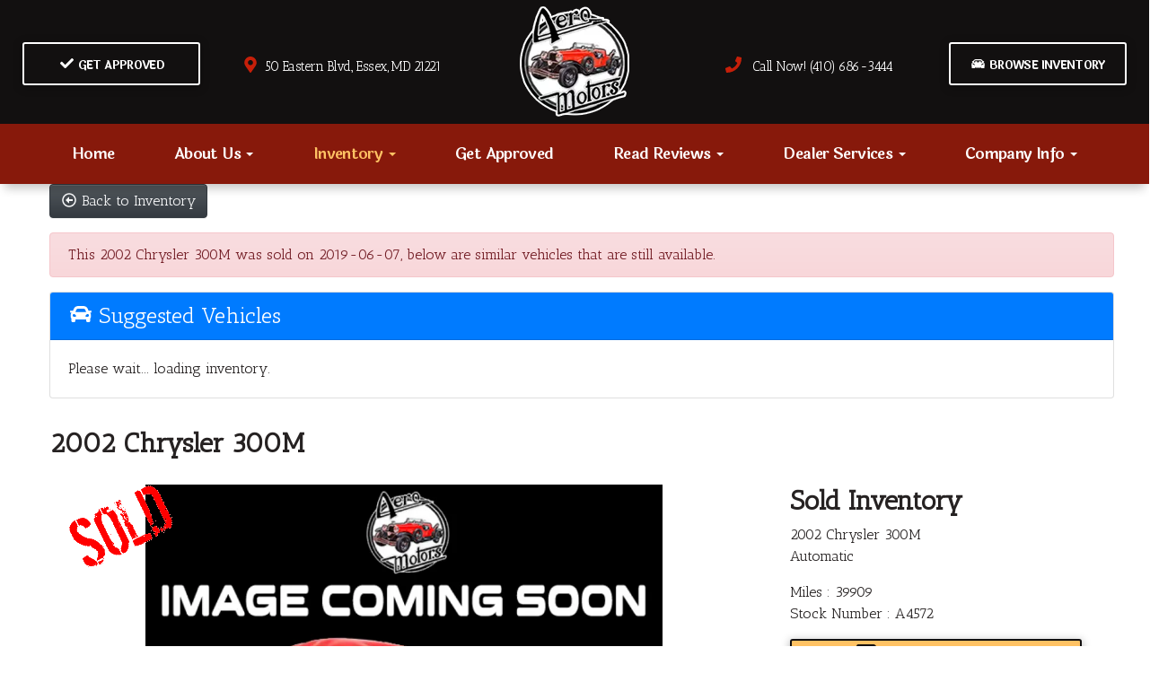

--- FILE ---
content_type: text/html; charset=UTF-8
request_url: https://www.aeromotors.com/autos/2002-Chrysler-300M-Essex-MD-3268
body_size: 20364
content:
<!DOCTYPE HTML>
<html lang="en">
<head>
	
<!--
╔═══════════════════════════════════════════════════════════════════════════════════════════════╗
║         _______ _     _ _______  _____  _______ _______  ______ _______ ______  _______       ║
║         |_____| |     |    |    |     | |______    |    |_____/ |_____| |     \ |_____|       ║
║         |     | |_____|    |    |_____| ______|    |    |    \_ |     | |_____/ |     |       ║
║                                                                                               ║
║ SEO Website Platform Powered by VehiclesNETWORK, an apogeeINVENT company. vehiclesnetwork.com ║
╚═══════════════════════════════════════════════════════════════════════════════════════════════╝
-->
<!-- HTML Meta Tags -->
<title>Aero Motors Used Cars For Sale Essex MD - 2002 Chrysler 300M</title>
<meta name="title" content="Aero Motors Used Cars For Sale Essex MD - 2002 Chrysler 300M" />
<meta name="description" content="2002 Black /Dark Slate Gray Chrysler 300M (2C3HE66G22H) with an 6 3.5L engine, Automatic transmission, located at 50 Eastern Blvd., Essex, MD, 21221, (410) 686-3444, 39.304367, -76.484947 - Elegance comes standard on our 2002 Chrysler 300M Sedan in Black! Powered by a 3.5 Liter V6 generating 250hp while connected to the 4 Speed Automatic transmission. This Front Wheel Drive Sedan rides smooth and has all the power to let you play hard in style while earning near 26mpg on the open road!" />
<meta name="keywords" content="used bhph cars essex md,bad credit car loans baltimore md,pre-owned auto sales rosedale md,in house car financing dundalk md,special finance used auto dealer parkville md,buy here pay here used car dealer towson md,used cars baltimore county,used bhph trucks,used bhph suvs,used bhph vans,used bhph dealership essex,affordable used car sales baltimore,instant car loan approval essex,guaranteed car financing baltimore,quality auto service &amp; repair essex,bad credit ok,no credit ok,poor credit ok" />

<!-- Twitter Meta Tags -->
<meta name="twitter:card" content="summary_large_image">
<meta name="twitter:title" content="Aero Motors Used Cars For Sale Essex MD - 2002 Chrysler 300M">
<meta name="twitter:description" content="2002 Black /Dark Slate Gray Chrysler 300M (2C3HE66G22H) with an 6 3.5L engine, Automatic transmission, located at 50 Eastern Blvd., Essex, MD, 21221, (410) 686-3444, 39.304367, -76.484947 - Elegance comes standard on our 2002 Chrysler 300M Sedan in Black! Powered by a 3.5 Liter V6 generating 250hp while connected to the 4 Speed Automatic transmission. This Front Wheel Drive Sedan rides smooth and has all the power to let you play hard in style while earning near 26mpg on the open road!">
<meta name="twitter:image" content="">

<!-- Viewport Meta Tag -->
<meta name="viewport" content="width=device-width, initial-scale=1">

<meta name="robots" content="all, index, follow" /><meta name="googlebot" content="all, index, follow" /><meta name="author" content="Aero Motors Used Cars For Sale Essex MD" />
<meta name="copyright" content="Copyright (c) 2026 Aero Motors Used Cars For Sale Essex MD, All Rights Reserved" />
<meta name="reply-to" content="sales@aeromotors.com" />
<meta name="distribution" content="global" />
<meta name="revisit-after" content="14 days" />
<meta http-equiv="content-type" content="text/html; charset=utf-8" />
<meta http-equiv="X-UA-Compatible" content="IE=edge" />
<base href="https://www.aeromotors.com/" />
<meta name="viewport" content="width=device-width">
	
<link rel="preconnect" href="https://fonts.googleapis.com">
<link rel="preconnect" href="https://fonts.gstatic.com" crossorigin>
<link href="https://fonts.googleapis.com/css2?family=Antic+Slab&family=Laila:wght@300;400;500;600;700&family=Marcellus&display=swap" rel="stylesheet">

<!-- Add the slick-theme.css if you want default styling -->
<!-- <link rel="stylesheet" type="text/css" href="//cdn.jsdelivr.net/jquery.slick/1.5.2/slick-theme.css"/> -->


<meta property="og:type" content="website" />
<meta property="og:title" content="Aero Motors Used Cars For Sale Essex MD - 2002 Chrysler 300M" />
<meta property="og:description" content="2002 Black /Dark Slate Gray Chrysler 300M (2C3HE66G22H) with an 6 3.5L engine, Automatic transmission, located at 50 Eastern Blvd., Essex, MD, 21221, (410) 686-3444, 39.304367, -76.484947 - Elegance comes standard on our 2002 Chrysler 300M Sedan in Black! Powered by a 3.5 Liter V6 generating 250hp while connected to the 4 Speed Automatic transmission. This Front Wheel Drive Sedan rides smooth and has all the power to let you play hard in style while earning near 26mpg on the open road!" />
<meta property="og:url" content="https://www.aeromotors.com/autos/2002-Chrysler-300M-Essex-MD-3268" />
<link rel="canonical" href="https://www.aeromotors.com/autos/2002-Chrysler-300M-Essex-MD-3268" />
<link rel="icon" href="uploads/files//Aero_Motors_Favicon.ico" />
<meta name="viewport" content="width=device-width, initial-scale=1"/>
<script type="text/javascript" src="https://ws.sharethis.com/button/buttons.js"></script>
<link rel="stylesheet" href="css_combine?css_cache=B6895pVCewp3RToAdg8UFwXxSfE.css" type="text/css">
<link rel="stylesheet" href="css_combine?css_cache=msFB_RrlO98Ty_WRl9BscvqgeFE.css" type="text/css">
<script type="text/javascript" src="js_combine?js_cache=P-Hz03Mj3BrvoiB0RT4j4A1FBKM.js"></script>
<script type="text/javascript" defer src="js_combine?js_cache=sBAezp-Vrfd-ZRr6aA_-K94wdys.js"></script>
<!-- BEG Widget: raw_embed_code-2031 -->
<!-- Start Alexa Certify Javascript -->
<script type="text/javascript">
_atrk_opts = { atrk_acct:"m1iao1IW1810mh", domain:"aeromotors.com",dynamic: true};
(function() { var as = document.createElement('script'); as.type = 'text/javascript'; as.async = true; as.src = "https://d31qbv1cthcecs.cloudfront.net/atrk.js"; var s = document.getElementsByTagName('script')[0];s.parentNode.insertBefore(as, s); })(); </script> <noscript><img src="https://d5nxst8fruw4z.cloudfront.net/atrk.gif?account=m1iao1IW1810mh" style="display:none" height="1" width="1" alt="" /></noscript>
<!-- End Alexa Certify Javascript -->

<script async src="https://content-container.edmunds.com/875859.js" type="text/javascript"></script>

<!-- END Widget: raw_embed_code-2031 --></head>
<body class="page-autos ai_header_navigation_no_toolbar ai_body autos page-autos">

		<script language="javascript" type="text/javascript">
		<!--
			/* REMOVED CODE TO DELETE SELECTED (we don't have this form so we don't mess with other forms) */
			/* REMOVED CODE TO SORT (we have our own sorting functions) */
			
			if(typeof(ai_site_theme)=='undefined') var ai_site_theme = 'autostrada_new';
	
		//-->
		</script>
		
		<!-- [[DRAW DYNAMIC LIST 'aipg_594-header']] -->
<div class="dynalist dynalist_aipg_594-header" id="dynalist_aipg_594-header">
	
<!-- [NEW DYNAMIC_LIST: aipg_594-header] --><div class="dynalist_entry dynalist_odd dynalist_type-linklist dynalist_first dynalist_last" dlid="1703" id="dl_entry_aipg_594-header_1703">
<div class="dynalist_content" dlid="1703" id="dl_content_1703"><!-- [[DRAW DYNAMIC LIST 'theme_template-autostrada-header']] -->
<div class="dynalist dynalist_theme_template-autostrada-header" id="dynalist_theme_template-autostrada-header">
	
<!-- [NEW DYNAMIC_LIST: theme_template-autostrada-header] --><div class="dynalist_entry dynalist_odd dynalist_type-regular dynalist_first" dlid="2381" id="dl_entry_theme_template-autostrada-header_2381">
<div class="dynalist_content" dlid="2381" id="dl_content_2381"><div class="widgbox "  id="widgkey_rcolumns_2101_outer">
<div id='widget_background_container_2101_Widget_0' class=' widget_background_styles_container  widget_background_layer_Widget_0'><style type='text/css'>#widget_background_container_2101_Widget_0 { background-color:#121010}</style><div class="widg_container widgbox_inner" id="widgkey_rcolumns_2101">
<div class="container-fluid no-gutters"><div id="widgrow_2101" class="row widgrow no-gutters"><div class="rcolumns col-xs-12 d-xs-block col-12 d-block col-sm-12 d-sm-block col-md-12 d-md-block col-lg-12 d-lg-block col-xl-12 d-xl-block   ai_edit_toggle_border" style="padding-left:0px;padding-right:0px;"><div class="rcolumn_content rcolumn_content_2101"><!-- [[DRAW DYNAMIC LIST 'rcolumns_2101_col_0']] -->
<div class="dynalist dynalist_rcolumns_2101_col_0" id="dynalist_rcolumns_2101_col_0">
	
<!-- [NEW DYNAMIC_LIST: rcolumns_2101_col_0] --><div class="dynalist_entry dynalist_odd dynalist_type-regular dynalist_first dynalist_last" dlid="2382" id="dl_entry_rcolumns_2101_col_0_2382">
<div class="dynalist_content" dlid="2382" id="dl_content_2382"><div class="widgbox widg-layout-max_1250"  id="widgkey_rcolumns_2102_outer">
<style type='text/css'></style><div class="widg_container widgbox_inner" id="widgkey_rcolumns_2102">
<div class="container-fluid no-gutters"><div id="widgrow_2102" class="row widgrow no-gutters"><div class="rcolumns col-xs-12 d-xs-block col-12 d-block col-sm-12 d-sm-block col-md-12 d-md-block col-lg-12 d-lg-block col-xl-12 d-xl-block   ai_edit_toggle_border" style="padding-top:7px;padding-left:0px;padding-right:0px;"><div class="rcolumn_content rcolumn_content_2102"><!-- [[DRAW DYNAMIC LIST 'rcolumns_2102_col_0']] -->
<div class="dynalist dynalist_rcolumns_2102_col_0" id="dynalist_rcolumns_2102_col_0">
	
<!-- [NEW DYNAMIC_LIST: rcolumns_2102_col_0] --><div class="dynalist_entry dynalist_odd dynalist_type-regular dynalist_first dynalist_last" dlid="2383" id="dl_entry_rcolumns_2102_col_0_2383">
<div class="dynalist_content" dlid="2383" id="dl_content_2383"><div id="draw_once_rcolumns" style="display:none"></div><div class="widgbox "  id="widgkey_rcolumns_2103_outer">
<style type='text/css'></style><div class="widg_container widgbox_inner" id="widgkey_rcolumns_2103">
<div class="container-fluid no-gutters"><div id="widgrow_2103" class="row widgrow no-gutters"><div class="rcolumns col-xs-3 d-xs-block col-3 d-block col-sm-3 d-sm-block col-md-3 d-md-block hidden-lg d-lg-none hidden-xl d-xl-none   ai_edit_toggle_border" style="padding-top:50px;padding-left:10px;padding-right:0px;"><div class="rcolumn_content rcolumn_content_2103"><!-- [[DRAW DYNAMIC LIST 'rcolumns_2103_col_0']] -->
<div class="dynalist dynalist_rcolumns_2103_col_0" id="dynalist_rcolumns_2103_col_0">
	
<!-- [NEW DYNAMIC_LIST: rcolumns_2103_col_0] --><div class="dynalist_entry dynalist_odd dynalist_type-regular dynalist_first dynalist_last" dlid="2384" id="dl_entry_rcolumns_2103_col_0_2384">
<div class="dynalist_content" dlid="2384" id="dl_content_2384"><div id="draw_once_wysiwyg" style="display:none"></div><div class="widgbox "  id="widgkey_wysiwyg_2104_outer">
<div class="widg_container widgbox_inner" id="widgkey_wysiwyg_2104">
<div style="white-space: nowrap;">
<span style="padding: 0 3px; ">
	<a href="locations" style="letter-spacing: -0.025em; "><i class="freycon freycon-map-marker-alt" style="background-color: #c61f09; font-size: 20px; " aria-hidden="true"></i></a>
</span>
<span style="padding: 0 3px; ">
	<a href="tel:14106863444" style="letter-spacing: -0.025em; "><i class="freycon freycon-phone" style="background-color: #c61f09; font-size: 20px; " aria-hidden="true"></i></a>
</span>
</div></div>
</div>

</div><!-- END dynalist_content dlid 2384 -->
</div><!-- END #dl_entry_rcolumns_2103_col_0_2384 --></div>
<!-- [[END DYNAMIC LIST 'rcolumns_2103_col_0']] -->
</div></div><div class="rcolumns hidden-xs d-xs-none d-none hidden-sm d-sm-none hidden-md d-md-none col-lg-2 d-lg-block col-xl-2 d-xl-block   ai_edit_toggle_border" style="padding-top:40px;padding-left:10px;padding-right:0px;"><div class="rcolumn_content rcolumn_content_2103"><!-- [[DRAW DYNAMIC LIST 'rcolumns_2103_col_1']] -->
<div class="dynalist dynalist_rcolumns_2103_col_1" id="dynalist_rcolumns_2103_col_1">
	
<!-- [NEW DYNAMIC_LIST: rcolumns_2103_col_1] --><div class="dynalist_entry dynalist_odd dynalist_type-regular dynalist_first dynalist_last" dlid="2385" id="dl_entry_rcolumns_2103_col_1_2385">
<div class="dynalist_content" dlid="2385" id="dl_content_2385"><div class="widgbox "  id="widgkey_wysiwyg_2105_outer">
<div class="widg_container widgbox_inner" id="widgkey_wysiwyg_2105">
<div style="text-align: center;">
	<a href="applications" class="btn btn-alternate" style="width: 100%; "><i class="freycon freycon-check" style="font-size: 15px; " aria-hidden="true"></i> Get Approved</a>
</div></div>
</div>

</div><!-- END dynalist_content dlid 2385 -->
</div><!-- END #dl_entry_rcolumns_2103_col_1_2385 --></div>
<!-- [[END DYNAMIC LIST 'rcolumns_2103_col_1']] -->
</div></div><div class="rcolumns hidden-xs d-xs-none d-none hidden-sm d-sm-none hidden-md d-md-none col-lg-3 d-lg-block col-xl-3 d-xl-block   ai_edit_toggle_border" style="padding-top:55px;padding-left:10px;padding-right:10px;"><div class="rcolumn_content rcolumn_content_2103"><!-- [[DRAW DYNAMIC LIST 'rcolumns_2103_col_2']] -->
<div class="dynalist dynalist_rcolumns_2103_col_2" id="dynalist_rcolumns_2103_col_2">
	
<!-- [NEW DYNAMIC_LIST: rcolumns_2103_col_2] --><div class="dynalist_entry dynalist_odd dynalist_type-regular dynalist_first dynalist_last" dlid="2397" id="dl_entry_rcolumns_2103_col_2_2397">
<div class="dynalist_content" dlid="2397" id="dl_content_2397"><div class="widgbox "  id="widgkey_wysiwyg_2117_outer">
<div class="widg_container widgbox_inner" id="widgkey_wysiwyg_2117">
<div class="header-info-links" style="text-align: center; ">
	<a href="locations"><i class="freycon freycon-map-marker-alt" style="background-color: #c61f09; font-size: 18px; " aria-hidden="true"></i> &nbsp;50 Eastern Blvd., Essex, MD 21221</a>
</div></div>
</div>

</div><!-- END dynalist_content dlid 2397 -->
</div><!-- END #dl_entry_rcolumns_2103_col_2_2397 --></div>
<!-- [[END DYNAMIC LIST 'rcolumns_2103_col_2']] -->
</div></div><div class="rcolumns col-xs-6 d-xs-block col-6 d-block col-sm-6 d-sm-block col-md-6 d-md-block col-lg-2 d-lg-block col-xl-2 d-xl-block   ai_edit_toggle_border" style="padding-left:0px;padding-bottom:8px;padding-right:0px;"><div class="rcolumn_content rcolumn_content_2103"><!-- [[DRAW DYNAMIC LIST 'rcolumns_2103_col_3']] -->
<div class="dynalist dynalist_rcolumns_2103_col_3" id="dynalist_rcolumns_2103_col_3">
	
<!-- [NEW DYNAMIC_LIST: rcolumns_2103_col_3] --><div class="dynalist_entry dynalist_odd dynalist_type-regular dynalist_first dynalist_last" dlid="2396" id="dl_entry_rcolumns_2103_col_3_2396">
<div class="dynalist_content" dlid="2396" id="dl_content_2396"><div class="widgbox "  id="widgkey_wysiwyg_2116_outer">
<div class="widg_container widgbox_inner" id="widgkey_wysiwyg_2116">
<center>
<div class="header-logo-size">
<a href="home">
	<picture>
		<source type='image/webp'  srcset='uploads/dynamic_areas/mrhtNRmlIz3ttN4zzjQC/56/logo-header.aiimg-ar1w122h123-c2Z0PXBuZw.webp'/>
		<img src="uploads/dynamic_areas/mrhtNRmlIz3ttN4zzjQC/56/logo-header.png" alt="Welcome to Aero Motors, Inc!" style="width: 100%; height: auto; " loading="eager" width="122" height="123" />
	</picture>
</a>
</div>
</center></div>
</div>

</div><!-- END dynalist_content dlid 2396 -->
</div><!-- END #dl_entry_rcolumns_2103_col_3_2396 --></div>
<!-- [[END DYNAMIC LIST 'rcolumns_2103_col_3']] -->
</div></div><div class="rcolumns hidden-xs d-xs-none d-none hidden-sm d-sm-none hidden-md d-md-none col-lg-3 d-lg-block col-xl-3 d-xl-block   ai_edit_toggle_border" style="padding-top:55px;padding-left:10px;padding-right:10px;"><div class="rcolumn_content rcolumn_content_2103"><!-- [[DRAW DYNAMIC LIST 'rcolumns_2103_col_4']] -->
<div class="dynalist dynalist_rcolumns_2103_col_4" id="dynalist_rcolumns_2103_col_4">
	
<!-- [NEW DYNAMIC_LIST: rcolumns_2103_col_4] --><div class="dynalist_entry dynalist_odd dynalist_type-regular dynalist_first dynalist_last" dlid="2398" id="dl_entry_rcolumns_2103_col_4_2398">
<div class="dynalist_content" dlid="2398" id="dl_content_2398"><div class="widgbox "  id="widgkey_wysiwyg_2118_outer">
<div class="widg_container widgbox_inner" id="widgkey_wysiwyg_2118">
<div class="header-info-links" style="text-align: center; ">
	<a href="tel:14106863444"><i class="freycon freycon-phone" style="background-color: #c61f09; font-size: 18px; " aria-hidden="true"></i> &nbsp; Call Now! (410) 686-3444</a>
</div></div>
</div>

</div><!-- END dynalist_content dlid 2398 -->
</div><!-- END #dl_entry_rcolumns_2103_col_4_2398 --></div>
<!-- [[END DYNAMIC LIST 'rcolumns_2103_col_4']] -->
</div></div><div class="rcolumns hidden-xs d-xs-none d-none hidden-sm d-sm-none hidden-md d-md-none col-lg-2 d-lg-block col-xl-2 d-xl-block   ai_edit_toggle_border" style="padding-top:40px;padding-left:0px;padding-right:10px;"><div class="rcolumn_content rcolumn_content_2103"><!-- [[DRAW DYNAMIC LIST 'rcolumns_2103_col_5']] -->
<div class="dynalist dynalist_rcolumns_2103_col_5" id="dynalist_rcolumns_2103_col_5">
	
<!-- [NEW DYNAMIC_LIST: rcolumns_2103_col_5] --><div class="dynalist_entry dynalist_odd dynalist_type-regular dynalist_first dynalist_last" dlid="2389" id="dl_entry_rcolumns_2103_col_5_2389">
<div class="dynalist_content" dlid="2389" id="dl_content_2389"><div class="widgbox "  id="widgkey_wysiwyg_2109_outer">
<div class="widg_container widgbox_inner" id="widgkey_wysiwyg_2109">
<div style="text-align: center; white-space: nowrap; ">
	<a href="autos" class="btn btn-alternate" style="width: 100%; "><i class="freycon freycon-car-1" style="font-size: 15px; " aria-hidden="true"></i> Browse Inventory</a>
</div></div>
</div>

</div><!-- END dynalist_content dlid 2389 -->
</div><!-- END #dl_entry_rcolumns_2103_col_5_2389 --></div>
<!-- [[END DYNAMIC LIST 'rcolumns_2103_col_5']] -->
</div></div></div></div></div>
</div>

</div><!-- END dynalist_content dlid 2383 -->
</div><!-- END #dl_entry_rcolumns_2102_col_0_2383 --></div>
<!-- [[END DYNAMIC LIST 'rcolumns_2102_col_0']] -->
</div></div></div></div></div>
</div>

</div><!-- END dynalist_content dlid 2382 -->
</div><!-- END #dl_entry_rcolumns_2101_col_0_2382 --></div>
<!-- [[END DYNAMIC LIST 'rcolumns_2101_col_0']] -->
</div></div></div></div></div>
</div></div>

</div><!-- END dynalist_content dlid 2381 -->
</div><!-- END #dl_entry_theme_template-autostrada-header_2381 --><div class="dynalist_entry dynalist_even dynalist_type-regular" dlid="2390" id="dl_entry_theme_template-autostrada-header_2390">
<div class="dynalist_content" dlid="2390" id="dl_content_2390"><div id="draw_once_header_navigation" style="display:none"><script async>
	window.onscroll = function() {myFunction();};

	function myFunction() {
		if( document.body.scrollTop > 138 || document.documentElement.scrollTop > 138 ) {
			$('.ai_header_navigation').addClass('scrollspy');
		} else {
			$('.ai_header_navigation').removeClass('scrollspy');
		}
	}
</script>
</div><div class="widgbox "  id="widgkey_header_navigation_2110_outer">
<style type='text/css'></style><div class="widg_container widgbox_inner" id="widgkey_header_navigation_2110">
<div class="clearfix not_in_front ai_header_navigation">
	<!--DADEF-widg-header_navigation-1251_top:d41d8cd98f-->
	
	<div class="bottom-header">
		<div class="navbar navbar-expand-lg justify-content-between">
			
			
			<button class="navbar-toggler mr-3 mr-lg-2" type="button" data-toggle="collapse" data-target="#widg-header_navigation-2110" aria-controls="widg-header_navigation-2110" aria-expanded="false" aria-label="Toggle navigation">
				<i class="freycon freycon-bars" aria-hidden="true" style="top: 0"></i> Menu
			</button>
			
			<div class="collapse navbar-collapse" id="widg-header_navigation-2110">
				
				
  <ul id="ai_ul_nav" class="nav navbar-nav ai_menuID_187 mx-auto ai_ul_menu UNQ_4uu725iji6cjbkfz5huk1hu6navlevel1">
  <li class="nav-item" id="li_188"><a class="nav-link" href="./" data-depth="1"  >Home</a></li>
  <li class="nav-item dropdown haschild" id="li_191"><a class="nav-link" href="./about-us" data-depth="1"  >About Us <b class="caret"></b></a>
    <ul class="dropdown-menu navlevel2">
    <li class="nav-item ischild" id="li_210"><a class="nav-link" href="bios" data-depth="2"  >Meet Our Team</a></li>
    <li class="nav-item ischild" id="li_198"><a class="nav-link" href="refer-friend" data-depth="2"  >Refer a Friend</a></li>
    <li class="nav-item ischild" id="li_212"><a class="nav-link" href="employment-application" data-depth="2"  >Employment App.</a></li>
    <li class="nav-item ischild" id="li_211"><a class="nav-link" href="blog" data-depth="2"  >Blog</a></li>
    </ul>
  </li>
  <li class="nav-item autos_paddle_menu dropdown haschild active" id="li_209"><a class="nav-link" href="autos" data-depth="1"  >Inventory <b class="caret"></b></a><div class="dropdown-menu mt-0 w-100 shadow border-outline-success autos_paddle_menu_custom">
		<div class="container-fluid">
			<div class="row flex-md-nowrap py-3 mx-auto" style="white-space: nowrap; overflow: auto;">
        <div class="col-12 col-md pr-md-5">
            <div class="paddle_menu_header text-white">Inventory</div>
            <ul class="list-unstyled column-count-md-1">
              <li>
                <a class="dropdown-item" href="autos">All Inventory (80)</a>
              </li>
            </ul>
        </div>
        <div class="col-12 col-md pr-md-5">
          
            <div class="paddle_menu_header text-white">Price</div>
            <ul class="list-unstyled ">
              <li>
                <a class="dropdown-item" href="autos">All Prices (80)</a>
              </li>
              
              <li>
                <a class="dropdown-item" href="autos?include_call_for_price=No&price_range=5000%3B10000">$5,000 - $10,000 (30)</a>
              </li>
              
              <li>
                <a class="dropdown-item" href="autos?include_call_for_price=No&price_range=10000%3B15000">$10,000 - $15,000 (36)</a>
              </li>
              
              <li>
                <a class="dropdown-item" href="autos?include_call_for_price=No&price_range=15000%3B20000">$15,000 - $20,000 (13)</a>
              </li>
              
              <li>
                <a class="dropdown-item" href="autos?include_call_for_price=No&price_range=20000%3B25000">$20,000 - $25,000 (1)</a>
              </li>
              
            </ul>
          
        </div>
				<div class="col-md-auto pr-md-5"></div>
				
				<div class="col-12 col-md pr-md-5">
					<div class="paddle_menu_header text-white">Makes</div>
					<ul class="list-unstyled column-count-md-3">
						
						<li>
							<a class="dropdown-item" style='display: inline-block' href="autos?make=Acura">
								<i class="freycon freycon-make-acura" style="width: 2rem !important"></i>
								
								Acura (2)
							</a>
						</li>
						
						<li>
							<a class="dropdown-item" style='display: inline-block' href="autos?make=Buick">
								<i class="freycon freycon-make-buick" style="width: 2rem !important"></i>
								
								Buick (2)
							</a>
						</li>
						
						<li>
							<a class="dropdown-item" style='display: inline-block' href="autos?make=Chevrolet">
								<i class="freycon freycon-make-chevrolet" style="width: 2rem !important"></i>
								
								Chevrolet (12)
							</a>
						</li>
						
						<li>
							<a class="dropdown-item" style='display: inline-block' href="autos?make=Chrysler">
								<i class="freycon freycon-make-chrysler" style="width: 2rem !important"></i>
								
								Chrysler (1)
							</a>
						</li>
						
						<li>
							<a class="dropdown-item" style='display: inline-block' href="autos?make=Dodge">
								<i class="freycon freycon-make-dodge" style="width: 2rem !important"></i>
								
								Dodge (5)
							</a>
						</li>
						
						<li>
							<a class="dropdown-item" style='display: inline-block' href="autos?make=Ford">
								<i class="freycon freycon-make-ford" style="width: 2rem !important"></i>
								
								Ford (12)
							</a>
						</li>
						
						<li>
							<a class="dropdown-item" style='display: inline-block' href="autos?make=GMC">
								<i class="freycon freycon-make-gmc" style="width: 2rem !important"></i>
								
								GMC (2)
							</a>
						</li>
						
						<li>
							<a class="dropdown-item" style='display: inline-block' href="autos?make=Honda">
								<i class="freycon freycon-make-honda" style="width: 2rem !important"></i>
								
								Honda (1)
							</a>
						</li>
						
						<li>
							<a class="dropdown-item" style='display: inline-block' href="autos?make=Hyundai">
								<i class="freycon freycon-make-hyundai" style="width: 2rem !important"></i>
								
								Hyundai (4)
							</a>
						</li>
						
						<li>
							<a class="dropdown-item" style='display: inline-block' href="autos?make=INFINITI">
								<i class="freycon freycon-make-infiniti" style="width: 2rem !important"></i>
								
								INFINITI (1)
							</a>
						</li>
						
						<li>
							<a class="dropdown-item" style='display: inline-block' href="autos?make=Jeep">
								<i class="freycon freycon-make-jeep" style="width: 2rem !important"></i>
								
								Jeep (4)
							</a>
						</li>
						
						<li>
							<a class="dropdown-item" style='display: inline-block' href="autos?make=Kia">
								<i class="freycon freycon-make-kia" style="width: 2rem !important"></i>
								
								Kia (6)
							</a>
						</li>
						
						<li>
							<a class="dropdown-item" style='display: inline-block' href="autos?make=Lexus">
								<i class="freycon freycon-make-lexus" style="width: 2rem !important"></i>
								
								Lexus (2)
							</a>
						</li>
						
						<li>
							<a class="dropdown-item" style='display: inline-block' href="autos?make=Lincoln">
								<i class="freycon freycon-make-lincoln" style="width: 2rem !important"></i>
								
								Lincoln (2)
							</a>
						</li>
						
						<li>
							<a class="dropdown-item" style='display: inline-block' href="autos?make=Mazda">
								<i class="freycon freycon-make-mazda" style="width: 2rem !important"></i>
								
								Mazda (2)
							</a>
						</li>
						
						<li>
							<a class="dropdown-item" style='display: inline-block' href="autos?make=Mercury">
								<i class="freycon freycon-make-mercury" style="width: 2rem !important"></i>
								
								Mercury (1)
							</a>
						</li>
						
						<li>
							<a class="dropdown-item" style='display: inline-block' href="autos?make=MINI">
								<i class="freycon freycon-make-mini" style="width: 2rem !important"></i>
								
								MINI (1)
							</a>
						</li>
						
						<li>
							<a class="dropdown-item" style='display: inline-block' href="autos?make=Nissan">
								<i class="freycon freycon-make-nissan" style="width: 2rem !important"></i>
								
								Nissan (8)
							</a>
						</li>
						
						<li>
							<a class="dropdown-item" style='display: inline-block' href="autos?make=Scion">
								<i class="freycon freycon-make-scion" style="width: 2rem !important"></i>
								
								Scion (1)
							</a>
						</li>
						
						<li>
							<a class="dropdown-item" style='display: inline-block' href="autos?make=Subaru">
								<i class="freycon freycon-make-subaru" style="width: 2rem !important"></i>
								
								Subaru (4)
							</a>
						</li>
						
						<li>
							<a class="dropdown-item" style='display: inline-block' href="autos?make=Toyota">
								<i class="freycon freycon-make-toyota" style="width: 2rem !important"></i>
								
								Toyota (5)
							</a>
						</li>
						
						<li>
							<a class="dropdown-item" style='display: inline-block' href="autos?make=Volkswagen">
								<i class="freycon freycon-make-volkswagen" style="width: 2rem !important"></i>
								
								Volkswagen (1)
							</a>
						</li>
						
						<li>
							<a class="dropdown-item" style='display: inline-block' href="autos?make=Volvo">
								<i class="freycon freycon-make-volvo" style="width: 2rem !important"></i>
								
								Volvo (1)
							</a>
						</li>
						
					</ul>
				</div>
				<div class="col-md-auto pr-md-5"></div>
				
				
				<div class="col-12 col-md pr-md-5">
          <div class="paddle_menu_header text-white">Body Type</div>
					<ul class="list-unstyled">
						
						<li>
							<a class="dropdown-item" href="autos?body_style=Hatchback">
								<i class="freycon freycon-vehicle-hatchback" style="width: 2rem !important"></i>
								
								Hatchback (3)
							</a>
						</li>
						
						<li>
							<a class="dropdown-item" href="autos?body_style=Pickup%20Truck">
								<i class="freycon freycon-vehicle-pickup" style="width: 2rem !important"></i>
								
								Pickup Truck (7)
							</a>
						</li>
						
						<li>
							<a class="dropdown-item" href="autos?body_style=Sedan">
								<i class="freycon freycon-vehicle-sedan" style="width: 2rem !important"></i>
								
								Sedan (24)
							</a>
						</li>
						
						<li>
							<a class="dropdown-item" href="autos?body_style=SUV">
								<i class="freycon freycon-vehicle-suv" style="width: 2rem !important"></i>
								
								SUV (27)
							</a>
						</li>
						
						<li>
							<a class="dropdown-item" href="autos?body_style=Van%2FMinivan">
								<i class="freycon freycon-vehicle-[[body_type_icons.van/minivan]]" style="width: 2rem !important"></i>
								
								Van/Minivan (7)
							</a>
						</li>
						
						<li>
							<a class="dropdown-item" href="autos?body_style=Wagon">
								<i class="freycon freycon-vehicle-wagon" style="width: 2rem !important"></i>
								
								Wagon (2)
							</a>
						</li>
						
					</ul>
				</div>
				<div class="col-md-auto pr-md-5"></div>
				
				
				<div class="col-12 col-md">
					<div class="paddle_menu_header text-white">Years</div>
					<ul class="list-unstyled column-count-md-2">
						
						<li>
							<a class="dropdown-item" href="autos?yearMade=2000">2000 (1)</a>
						</li>
						
						<li>
							<a class="dropdown-item" href="autos?yearMade=2002">2002 (3)</a>
						</li>
						
						<li>
							<a class="dropdown-item" href="autos?yearMade=2003">2003 (1)</a>
						</li>
						
						<li>
							<a class="dropdown-item" href="autos?yearMade=2005">2005 (4)</a>
						</li>
						
						<li>
							<a class="dropdown-item" href="autos?yearMade=2007">2007 (5)</a>
						</li>
						
						<li>
							<a class="dropdown-item" href="autos?yearMade=2008">2008 (5)</a>
						</li>
						
						<li>
							<a class="dropdown-item" href="autos?yearMade=2009">2009 (9)</a>
						</li>
						
						<li>
							<a class="dropdown-item" href="autos?yearMade=2010">2010 (5)</a>
						</li>
						
						<li>
							<a class="dropdown-item" href="autos?yearMade=2011">2011 (4)</a>
						</li>
						
						<li>
							<a class="dropdown-item" href="autos?yearMade=2012">2012 (5)</a>
						</li>
						
						<li>
							<a class="dropdown-item" href="autos?yearMade=2013">2013 (10)</a>
						</li>
						
						<li>
							<a class="dropdown-item" href="autos?yearMade=2014">2014 (10)</a>
						</li>
						
						<li>
							<a class="dropdown-item" href="autos?yearMade=2015">2015 (4)</a>
						</li>
						
						<li>
							<a class="dropdown-item" href="autos?yearMade=2016">2016 (7)</a>
						</li>
						
						<li>
							<a class="dropdown-item" href="autos?yearMade=2017">2017 (3)</a>
						</li>
						
						<li>
							<a class="dropdown-item" href="autos?yearMade=2018">2018 (3)</a>
						</li>
						
						<li>
							<a class="dropdown-item" href="autos?yearMade=2019">2019 (1)</a>
						</li>
						
					</ul>
				</div>
				
			</div>
		</div>
	</div>
	<script async>
		$(function(){
			$('.autos_paddle_menu_custom').parent().addClass('position-static');
		});
	</script>
  <style>
  .paddle_menu_header
  {
    margin-bottom: 3px !important;
    padding-bottom: 3px !important;
    border-bottom: 1px solid #ffffff;
  }
  </style>

</li>
  <li class="nav-item" id="li_190"><a class="nav-link" href="applications" data-depth="1"  >Get Approved</a></li>
  <li class="nav-item dropdown haschild" id="li_201"><a class="nav-link" href="testimonials" data-depth="1"  >Read Reviews <b class="caret"></b></a>
    <ul class="dropdown-menu navlevel2">
    <li class="nav-item ischild" id="li_202"><a class="nav-link" href="customer-survey" data-depth="2"  >Write a Review</a></li>
    </ul>
  </li>
  <li class="nav-item dropdown haschild" id="li_215"><a class="nav-link" href="#" data-depth="1"  >Dealer Services <b class="caret"></b></a>
    <ul class="dropdown-menu navlevel2">
    <li class="nav-item ischild" id="li_194"><a class="nav-link" href="https://autorepairessex.com/" data-depth="2" target="_blank" >Service Dept.</a></li>
    <li class="nav-item ischild" id="li_203"><a class="nav-link" href="schedule-a-test-drive" data-depth="2"  >Book Test-Drive</a></li>
    <li class="nav-item ischild" id="li_197"><a class="nav-link" href="./sell-your-auto" data-depth="2"  >Sell Your Auto</a></li>
    <li class="nav-item ischild" id="li_196"><a class="nav-link" href="find-vehicle" data-depth="2"  >Vehicle Locating</a></li>
    </ul>
  </li>
  <li class="nav-item dropdown haschild" id="li_192"><a class="nav-link" href="#" data-depth="1"  >Company Info <b class="caret"></b></a>
    <ul class="dropdown-menu navlevel2">
    <li class="nav-item ischild" id="li_193"><a class="nav-link" href="contact-us" data-depth="2"  >Contact Us</a></li>
    <li class="nav-item ischild" id="li_195"><a class="nav-link" href="locations" data-depth="2"  >Map &amp; Directions</a></li>
    </ul>
  </li>
  </ul>

				

				
				<ul id="autos_right_menu" class="nav navbar-nav ai_ul_menu float-right">
</ul>
<script async type="text/javascript">
var main_height = $("#ai_ul_nav").height();
var autos_div_height = $("#autos_right_menu").height();
var difference = (autos_div_height - main_height);
var new_padding_top = parseInt($("#autos_right_menu LI:last-child A").css("padding-top"));
new_padding_top = new_padding_top - (difference/2);
var new_padding_bottom = parseInt($("#autos_right_menu LI:last-child A").css("padding-bottom"));
new_padding_bottom = new_padding_bottom - (difference/2);
$("#autos_right_menu LI A.nav-link").css({"padding-top":new_padding_top,"padding-bottom":new_padding_bottom});
</script>
				
			</div>
		</div>
		<!--DADEF-widg-header_navigation-2110_bottom:d41d8cd98f-->
	</div>
</div>
</div>
</div>

</div><!-- END dynalist_content dlid 2390 -->
</div><!-- END #dl_entry_theme_template-autostrada-header_2390 --><div class="dynalist_entry dynalist_odd dynalist_type-regular" dlid="2391" id="dl_entry_theme_template-autostrada-header_2391">
<div class="dynalist_content" dlid="2391" id="dl_content_2391"><div class="widgbox "  id="widgkey_rcolumns_2111_outer">
<div id='widget_background_container_2111_Widget_0' class=' widget_background_styles_container  widget_background_layer_Widget_0'><style type='text/css'>#widget_background_container_2111_Widget_0 { background-color:#87190b}</style><div class="widg_container widgbox_inner" id="widgkey_rcolumns_2111">
<div class="container-fluid no-gutters"><div id="widgrow_2111" class="row widgrow no-gutters"><div class="rcolumns col-xs-12 d-xs-block col-12 d-block col-sm-12 d-sm-block col-md-12 d-md-block hidden-lg d-lg-none hidden-xl d-xl-none   ai_edit_toggle_border" style="padding-left:0px;padding-right:0px;"><div class="rcolumn_content rcolumn_content_2111"><!-- [[DRAW DYNAMIC LIST 'rcolumns_2111_col_0']] -->
<div class="dynalist dynalist_rcolumns_2111_col_0" id="dynalist_rcolumns_2111_col_0">
	
<!-- [NEW DYNAMIC_LIST: rcolumns_2111_col_0] --><div class="dynalist_entry dynalist_odd dynalist_type-regular dynalist_first dynalist_last" dlid="2392" id="dl_entry_rcolumns_2111_col_0_2392">
<div class="dynalist_content" dlid="2392" id="dl_content_2392"><div class="widgbox add-dark-border-bottom"  id="widgkey_rcolumns_2112_outer">
<style type='text/css'></style><div class="widg_container widgbox_inner" id="widgkey_rcolumns_2112">
<div class="container-fluid no-gutters"><div id="widgrow_2112" class="row widgrow no-gutters"><div class="rcolumns col-xs-12 d-xs-block col-12 d-block col-sm-12 d-sm-block col-md-12 d-md-block col-lg-12 d-lg-block col-xl-12 d-xl-block   ai_edit_toggle_border" style="padding-top:10px;padding-left:5px;padding-right:5px;"><div class="rcolumn_content rcolumn_content_2112"><!-- [[DRAW DYNAMIC LIST 'rcolumns_2112_col_0']] -->
<div class="dynalist dynalist_rcolumns_2112_col_0" id="dynalist_rcolumns_2112_col_0">
	
<!-- [NEW DYNAMIC_LIST: rcolumns_2112_col_0] --><div class="dynalist_entry dynalist_odd dynalist_type-regular dynalist_first dynalist_last" dlid="2393" id="dl_entry_rcolumns_2112_col_0_2393">
<div class="dynalist_content" dlid="2393" id="dl_content_2393"><div class="widgbox "  id="widgkey_rcolumns_2113_outer">
<style type='text/css'></style><div class="widg_container widgbox_inner" id="widgkey_rcolumns_2113">
<div class="container-fluid no-gutters"><div id="widgrow_2113" class="row widgrow no-gutters"><div class="rcolumns col-xs-6 d-xs-block col-6 d-block col-sm-6 d-sm-block col-md-6 d-md-block col-lg-6 d-lg-block col-xl-6 d-xl-block   ai_edit_toggle_border" style="padding-left:5px;padding-bottom:10px;padding-right:5px;"><div class="rcolumn_content rcolumn_content_2113"><!-- [[DRAW DYNAMIC LIST 'rcolumns_2113_col_0']] -->
<div class="dynalist dynalist_rcolumns_2113_col_0" id="dynalist_rcolumns_2113_col_0">
	
<!-- [NEW DYNAMIC_LIST: rcolumns_2113_col_0] --><div class="dynalist_entry dynalist_odd dynalist_type-regular dynalist_first dynalist_last" dlid="2394" id="dl_entry_rcolumns_2113_col_0_2394">
<div class="dynalist_content" dlid="2394" id="dl_content_2394"><div class="widgbox "  id="widgkey_wysiwyg_2114_outer">
<div class="widg_container widgbox_inner" id="widgkey_wysiwyg_2114">
<div style="text-align: center;">
	<a href="applications" class="btn btn-alternate" style="width: 100%; font-size: calc(.62rem + .25vw) !important; "><i class="freycon freycon-check" style="font-size: 15px; " aria-hidden="true"></i> Get Approved</a>
</div></div>
</div>

</div><!-- END dynalist_content dlid 2394 -->
</div><!-- END #dl_entry_rcolumns_2113_col_0_2394 --></div>
<!-- [[END DYNAMIC LIST 'rcolumns_2113_col_0']] -->
</div></div><div class="rcolumns col-xs-6 d-xs-block col-6 d-block col-sm-6 d-sm-block col-md-6 d-md-block col-lg-6 d-lg-block col-xl-6 d-xl-block   ai_edit_toggle_border" style="padding-left:5px;padding-bottom:10px;padding-right:5px;"><div class="rcolumn_content rcolumn_content_2113"><!-- [[DRAW DYNAMIC LIST 'rcolumns_2113_col_1']] -->
<div class="dynalist dynalist_rcolumns_2113_col_1" id="dynalist_rcolumns_2113_col_1">
	
<!-- [NEW DYNAMIC_LIST: rcolumns_2113_col_1] --><div class="dynalist_entry dynalist_odd dynalist_type-regular dynalist_first dynalist_last" dlid="2395" id="dl_entry_rcolumns_2113_col_1_2395">
<div class="dynalist_content" dlid="2395" id="dl_content_2395"><div class="widgbox "  id="widgkey_wysiwyg_2115_outer">
<div class="widg_container widgbox_inner" id="widgkey_wysiwyg_2115">
<div style="text-align: center;">
	<a href="autos" class="btn btn-alternate" style="width: 100%; font-size: calc(.62rem + .25vw) !important; "><i class="freycon freycon-car-1" style="font-size: 15px; " aria-hidden="true"></i> Browse Inventory</a>
</div></div>
</div>

</div><!-- END dynalist_content dlid 2395 -->
</div><!-- END #dl_entry_rcolumns_2113_col_1_2395 --></div>
<!-- [[END DYNAMIC LIST 'rcolumns_2113_col_1']] -->
</div></div></div></div></div>
</div>

</div><!-- END dynalist_content dlid 2393 -->
</div><!-- END #dl_entry_rcolumns_2112_col_0_2393 --></div>
<!-- [[END DYNAMIC LIST 'rcolumns_2112_col_0']] -->
</div></div></div></div></div>
</div>

</div><!-- END dynalist_content dlid 2392 -->
</div><!-- END #dl_entry_rcolumns_2111_col_0_2392 --></div>
<!-- [[END DYNAMIC LIST 'rcolumns_2111_col_0']] -->
</div></div></div></div></div>
</div></div>

</div><!-- END dynalist_content dlid 2391 -->
</div><!-- END #dl_entry_theme_template-autostrada-header_2391 --><div class="dynalist_entry dynalist_even dynalist_type-regular" dlid="2301" id="dl_entry_theme_template-autostrada-header_2301">
<div class="dynalist_content" dlid="2301" id="dl_content_2301"><div id="draw_once_raw_embed_code" style="display:none"></div><div class="widgbox "  id="widgkey_raw_embed_code_2031_outer">
<style type='text/css'></style><div class="widg_container widgbox_inner" id="widgkey_raw_embed_code_2031">
</div>
</div>

</div><!-- END dynalist_content dlid 2301 -->
</div><!-- END #dl_entry_theme_template-autostrada-header_2301 --><div class="dynalist_entry dynalist_odd dynalist_type-regular dynalist_last" dlid="2302" id="dl_entry_theme_template-autostrada-header_2302">
<div class="dynalist_content" dlid="2302" id="dl_content_2302"><div class="widgbox "  id="widgkey_raw_embed_code_2032_outer">
<style type='text/css'></style><div class="widg_container widgbox_inner" id="widgkey_raw_embed_code_2032">

<!-- BEG Widget: raw_embed_code-2032 -->

<!-- Global site tag (gtag.js) - Google Analytics -->
<script async src="https://www.googletagmanager.com/gtag/js?id=UA-83543273-1"></script>
<script>
  window.dataLayer = window.dataLayer || [];
  function gtag(){dataLayer.push(arguments);}
  gtag('js', new Date());

  gtag('config', 'UA-83543273-1');
</script>
<!-- END Widget: raw_embed_code-2032 -->
</div>
</div>

</div><!-- END dynalist_content dlid 2302 -->
</div><!-- END #dl_entry_theme_template-autostrada-header_2302 --></div>
<!-- [[END DYNAMIC LIST 'theme_template-autostrada-header']] -->

</div><!-- END dynalist_content dlid 1703 -->
</div><!-- END #dl_entry_aipg_594-header_1703 --></div>
<!-- [[END DYNAMIC LIST 'aipg_594-header']] -->


<!-- [[DRAW DYNAMIC LIST 'aipg_594-body_header']] -->
<div class="dynalist dynalist_aipg_594-body_header" id="dynalist_aipg_594-body_header">
	
<!-- [NEW DYNAMIC_LIST: aipg_594-body_header] --></div>
<!-- [[END DYNAMIC LIST 'aipg_594-body_header']] -->

<div class="clearfix"></div>


<div id="te_autos" class="te_unique_wrapper te_outer_view" data-show-more-max-results-on-page='1000'>

<div id="ajax_error" class="error" style="text-align:center; vertical-align:top; "></div>
				<script>
					stLight.options({
						publisher: "0e2b3551-4d7f-4706-b278-80daebc8b22f",
						embeds:'true'
					});
				</script>
<div class="content vdp" data-autoID="3268">
	<div class="page-heading">
		<div class="container-fluid">
			<div class="row">
				
				
				<div class="col-12">
					<a class="btn btn-dark text-light" href="autos"><i class="freycon freycon-arrow-alt-circle-left-o bg-light" aria-hidden="true"></i> <span class="d-md-inline-block d-none">Back to Inventory</span></a>
				</div>
				
			</div>

			<div class='d-none hidden_loader'><div class="h-100 d-flex justify-content-center align-items-center"><div class="lds-ripple"><div></div><div></div></div></div></div>

			<div class="alert alert-danger mt-3">This 2002 Chrysler 300M was sold on 2019-06-07, below are similar vehicles that are still available.</div>

			<div class="card">
				<div class="card-header bg-primary">
					<h4 class="text-white m-0"><i class="freycon freycon-car bg-white" aria-hidden="true"></i>  Suggested Vehicles</h4>
				</div>
				<div class="card-body">
					<div class="listview mx-3 mx-md-0" data-auto_type="4dr Car" data-make="Chrysler" data-yearmade="2002">
						Please wait... loading inventory.
					</div>
				</div>
			</div>
			
			<div class="row mt-4">
				<div class="col-12">
					<h3 class="page-heading font-weight-bold my-2">2002 Chrysler 300M</h3>
				</div>
			</div>
		</div>
	</div>
	<div class="container-fluid">
		<div id="car-details">
			<div itemscope itemtype="http://schema.org/Car">
				<meta content="2002 Chrysler 300M" itemprop="name">
				<meta content="Chrysler" itemprop="brand">
				<meta content="300M"itemprop="model">
				
				<meta content="A4572" itemprop="sku">
				<meta content="2002" itemprop="releaseDate">
				<meta content="Black" itemprop="color">
				<meta content="Dark Slate Gray" itemprop="vehicleInteriorColor">
				<meta content="2002 Black /Dark Slate Gray Chrysler 300M (2C3HE66G22H) with an 6 3.5L engine, Automatic transmission, located at 50 Eastern Blvd., Essex, MD, 21221, (410) 686-3444, 39.304367, -76.484947 - Elegance comes standard on our 2002 Chrysler 300M Sedan in Black! Powered by a 3.5 Liter V6 generating 250hp while connected to the 4 Speed Automatic transmission. This Front Wheel Drive Sedan rides smooth and has all the power to let you play hard in style while earning near 26mpg on the open road!" itemprop="description">
				<meta content="39909" itemprop="mileageFromOdometer">
				<meta content="[[srp_image]]" itemprop="image">
				<div itemprop="offers" itemscope itemtype="http://schema.org/Offer">
					
					<meta content="USD" itemprop="priceCurrency">
					<meta content="Sold" itemprop="availability">
				</div>
				<meta content="autos/2002-Chrysler-300M-Essex-MD-3268" itemprop="url">
			</div>
			<div class="row ml-0">
				<div class="col-lg-8 col-md-8 bg-white card-body">
					<div id="auto_imgs_slides" class="carousel slide auto_imgs_slides pb-0 mb-0 w-100">
						<div class="carousel-inner">
						
							<div class="carousel-item active">
								
									<a href="" target="_blank" class="position-relative">
								
								

								
								
								
								
									<picture ><source media='(min-width:1366px)' type='image/webp' srcset='uploads/files/autos/module_manager/Custom_New_Arrival.aiimg-h1080w1920-c2Z0PXBuZw.webp' /><source media='(min-width:1366px)' type='image/jpg' srcset='uploads/files/autos/module_manager/Custom_New_Arrival.aiimg-h1080w1920-c2Z0PXBuZw.jpg' /><source media='(min-width:865px)' type='image/webp' srcset='uploads/files/autos/module_manager/Custom_New_Arrival.aiimg-h850w850-c2Z0PXBuZw.webp' /><source media='(min-width:865px)' type='image/jpg' srcset='uploads/files/autos/module_manager/Custom_New_Arrival.aiimg-h850w850-c2Z0PXBuZw.jpg' /><source media='(min-width:575)' type='image/webp' srcset='uploads/files/autos/module_manager/Custom_New_Arrival.aiimg-h550w550-c2Z0PXBuZw.webp' /><source media='(min-width:575)' type='image/jpg' srcset='uploads/files/autos/module_manager/Custom_New_Arrival.aiimg-h550w550-c2Z0PXBuZw.jpg' /><source media='(max-width:574)' type='image/webp' srcset='uploads/files/autos/module_manager/Custom_New_Arrival.aiimg-h485w485-c2Z0PXBuZw.webp' /><source media='(max-width:574)' type='image/jpg' srcset='uploads/files/autos/module_manager/Custom_New_Arrival.aiimg-h485w485-c2Z0PXBuZw.jpg' /><img src='uploads/files/autos/module_manager/Custom_New_Arrival.aiimg-h1080w1920.png' loading="lazy" class="img-fluid" alt="2002 Black /Dark Slate Gray Chrysler 300M (2C3HE66G22H) with an 6 3.5L engine, Automatic transmission, located at 50 Eastern Blvd., Essex, MD, 21221, (410) 686-3444, 39.304367, -76.484947 - Elegance comes standard on our 2002 Chrysler 300M Sedan in Black! Powered by a 3.5 Liter V6 generating 250hp while connected to the 4 Speed Automatic transmission. This Front Wheel Drive Sedan rides smooth and has all the power to let you play hard in style while earning near 26mpg on the open road! - Photo#0" title="2002 Black /Dark Slate Gray Chrysler 300M (2C3HE66G22H) with an 6 3.5L engine, Automatic transmission, located at 50 Eastern Blvd., Essex, MD, 21221, (410) 686-3444, 39.304367, -76.484947 - Elegance comes standard on our 2002 Chrysler 300M Sedan in Black! Powered by a 3.5 Liter V6 generating 250hp while connected to the 4 Speed Automatic transmission. This Front Wheel Drive Sedan rides smooth and has all the power to let you play hard in style while earning near 26mpg on the open road! - Photo#0" height="1080" width="1920" /></picture>
									<div class="position-absolute watermark_image"><img class="img-fluid" src="images/autos/sold.png" alt="Sold" /></div>
								

								</a>


								
							</div>
						
						</div>
					</div>
					<div class="car-details">
						<div class="my-3">
							
						</div>
					</div>
				</div>
				<div class="vdp_right_area_main col-lg-4 col-md-4">
					<div class="vdp_right_area_main_div bg-white card-body">
						
						<h3 class="font-weight-bold">
							Sold Inventory
						</h3>
						<div></div>
						<ul class="list-unstyled block">
							<li>2002 Chrysler 300M</li>
							<li>Automatic</li>
						</ul>
						<ul class="list-unstyled block">
						
							<li>Miles : 39909</li>
						
						
						
						
							<li>Stock Number : A4572</li>
						
						</ul>
						
						<div>
							<button type="button" class="btn btn-primary btn-block mb-2 py-1 px-2 d-flex justify-content-center align-items-center" id="vdp_print_page">
								<i class="freycon freycon-2 freycon-print mr-2" aria-hidden="true"></i>
								<span class="auto_view_button_text">
									Print this Page
								</span>
							</button>
						</div>
						<script type="text/javascript">
							$(function(){
								$( "#vdp_print_page")
								.css('cursor','pointer')
								.click(function(event) {
									event.preventDefault();
									$.get( 'autos?ai_skin=full_page&te_class=autos&te_mode=ajax&ajax_cmd=print_window_sticker&te_key=3268' )
									.done(function( data ) {
										var url = data.split('|');
										if(url[0]=='ajax_run_script') {
											window.open(url[1], '_blank');
										}
									});
								});
							});
						</script>
						
						
						<div>
							<button type="button" class="btn btn-primary btn-block mb-2 py-1 px-2 d-flex justify-content-center align-items-center" data-toggle="modal" data-target="#send_to_friend">
								<i class="freycon freycon-2 freycon-users mr-2" aria-hidden="true"></i>
								<span class="auto_view_button_text">
									Send Page to Friend
								</span>
							</button>
						</div>
						<div class="disable_dynamic_areas modal fade" id="send_to_friend" tabindex="-1" role="dialog" aria-labelledby="send_to_friend_label" aria-hidden="true">
							<form name="send_page" id="send_page" target="_SELF" method="post">
								<input type="hidden" value="1" name="send_to_friend" />
								<div class="modal-dialog modal-lg" role="document">
									<div class="modal-content">
										<div class="modal-header text-dark">
											<h5 class="modal-title">Send To Friend</h5>
											<button type="button" class="close" data-dismiss="modal" aria-label="Close">
												<span aria-hidden="true">&times;</span>
											</button>
										</div>
										<div class="modal-body text-dark">
											<div class="form-group input-group">
												<div class="input-group-prepend">
													<span class="input-group-text" id="send_name">Name</span>
												</div>
												<input type="text" class="form-control" placeholder="Name" aria-label="Name" aria-describedby="send_name" name="send_name" value="" />
											</div>
											<div class="form-group input-group">
												<div class="input-group-prepend">
													<span class="input-group-text" id="send_email">Email</span>
												</div>
												<input type="email" class="form-control" placeholder="Email" aria-label="Email" aria-describedby="send_email" name="send_email" value="" />
											</div>
											<div class="form-group input-group">
												<div class="input-group-prepend">
													<span class="input-group-text" id="send_email">Message</span>
												</div>
												<textarea class="form-control" name="send_message" placeholder="Message" aria-label="Message" aria-describedby="send_email">Hi, Check out this vehicle 2002 Chrysler 300M</textarea>
											</div>
										</div>
										<div class="modal-footer text-dark">
												<div style="display:none;">
		<input id="dufzWuUTNskYD5Z5Ta7Pm" name="te_off" type="text">
		<input name="dufzWuUTNskYD5Z5Ta7Pm" type="text">
	</div>

	<script>
	"use strict"
		window['696ceec351bf6'] = function(){
			const elem = document.getElementById('dufzWuUTNskYD5Z5Ta7Pm');
			if (elem === null) {return;}
			elem.value = 'T0FFMjp8fYCp615asctPba5a9ZMHqdPuGK0HOFa0J5yDzLiypQ2cVebU0g';
		};
		document.addEventListener('DOMContentLoaded', window['696ceec351bf6'], false);
		window.addEventListener('load', window['696ceec351bf6'], false );
		if (typeof window.attachEvent	== 'function') {window.attachEvent("onload", window['696ceec351bf6']);}
		if (typeof document.attachEvent	== 'function') {document.attachEvent("onreadystatechange", window['696ceec351bf6']);}
		setInterval(function(){ window['696ceec351bf6'](); }, 5000);
	</script>
<input type="hidden" value="" name="g-recaptcha-response" class="g-recaptcha-response" data-badge="inline">
											<input type="hidden" name="autoID" value="3268">
											<button type="button" class="btn btn-secondary" data-dismiss="modal">Close</button>
											<input type="submit" name="send_page" class="btn btn-primary">
										</div>
									</div>
								</div>
							</form>
						</div>
						
						
						
						
						<div class="pt-2">
							<div class='share_ai_links'><a target='_blank' class='ai_share_facebook' href='https://facebook.com/sharer.php?u=https%3A%2F%2Fwww.aeromotors.com%2Fautos%2F2002-Chrysler-300M-Essex-MD-3268'><svg xmlns="http://www.w3.org/2000/svg" viewBox="0 0 448 512"><path d="M448 56.7v398.5c0 13.7-11.1 24.7-24.7 24.7H309.1V306.5h58.2l8.7-67.6h-67v-43.2c0-19.6 5.4-32.9 33.5-32.9h35.8v-60.5c-6.2-.8-27.4-2.7-52.2-2.7-51.6 0-87 31.5-87 89.4v49.9h-58.4v67.6h58.4V480H24.7C11.1 480 0 468.9 0 455.3V56.7C0 43.1 11.1 32 24.7 32h398.5c13.7 0 24.8 11.1 24.8 24.7z"/></svg></a><a target='_blank' class='ai_share_x' href='https://twitter.com/share?url=https%3A%2F%2Fwww.aeromotors.com%2Fautos%2F2002-Chrysler-300M-Essex-MD-3268&amp;text=&amp;original_referer=https%3A%2F%2Fwww.aeromotors.com%2Fautos%2F2002-Chrysler-300M-Essex-MD-3268'><?xml version="1.0" encoding="UTF-8" standalone="no"?>
<svg
   width="1200"
   height="1227"
   viewBox="0 0 1200 1227"
   fill="none"
   version="1.1"
   id="svg1"
   sodipodi:docname="x-logo.svg"
   inkscape:version="1.3.2 (091e20ef0f, 2023-11-25, custom)"
   xmlns:inkscape="http://www.inkscape.org/namespaces/inkscape"
   xmlns:sodipodi="http://sodipodi.sourceforge.net/DTD/sodipodi-0.dtd"
   xmlns="http://www.w3.org/2000/svg"
   xmlns:svg="http://www.w3.org/2000/svg"
   xmlns:rdf="http://www.w3.org/1999/02/22-rdf-syntax-ns#"
   xmlns:cc="http://creativecommons.org/ns#"
   xmlns:dc="http://purl.org/dc/elements/1.1/">
  <title
     id="title1">X logo</title>
  <defs
     id="defs1" />
  <sodipodi:namedview
     id="namedview1"
     pagecolor="#ffffff"
     bordercolor="#666666"
     borderopacity="1.0"
     inkscape:showpageshadow="2"
     inkscape:pageopacity="0.0"
     inkscape:pagecheckerboard="0"
     inkscape:deskcolor="#d1d1d1"
     inkscape:zoom="0.36583333"
     inkscape:cx="600.00001"
     inkscape:cy="612.30069"
     inkscape:window-width="958"
     inkscape:window-height="1062"
     inkscape:window-x="0"
     inkscape:window-y="16"
     inkscape:window-maximized="1"
     inkscape:current-layer="svg1" />
  <path
     d="M714.163 519.284L1160.89 0H1055.03L667.137 450.887L357.328 0H0L468.492 681.821L0 1226.37H105.866L515.491 750.218L842.672 1226.37H1200L714.137 519.284H714.163ZM569.165 687.828L521.697 619.934L144.011 79.6944H306.615L611.412 515.685L658.88 583.579L1055.08 1150.3H892.476L569.165 687.854V687.828Z"
     fill="white"
     id="path1"
     style="fill:#000000;fill-opacity:1" />
  <metadata
     id="metadata1">
    <rdf:RDF>
      <cc:Work
         rdf:about="">
        <dc:title>X logo</dc:title>
        <dc:source>https://about.twitter.com/en/who-we-are/brand-toolkit</dc:source>
      </cc:Work>
    </rdf:RDF>
  </metadata>
</svg>
</a><a href='#' class='ai_share_link' id='share_links_link_p3wb5y'><svg xmlns="http://www.w3.org/2000/svg" viewBox="0 0 512 512"><path d="M326.612 185.391c59.747 59.809 58.927 155.698.36 214.59-.11.12-.24.25-.36.37l-67.2 67.2c-59.27 59.27-155.699 59.262-214.96 0-59.27-59.26-59.27-155.7 0-214.96l37.106-37.106c9.84-9.84 26.786-3.3 27.294 10.606.648 17.722 3.826 35.527 9.69 52.721 1.986 5.822.567 12.262-3.783 16.612l-13.087 13.087c-28.026 28.026-28.905 73.66-1.155 101.96 28.024 28.579 74.086 28.749 102.325.51l67.2-67.19c28.191-28.191 28.073-73.757 0-101.83-3.701-3.694-7.429-6.564-10.341-8.569a16.037 16.037 0 0 1-6.947-12.606c-.396-10.567 3.348-21.456 11.698-29.806l21.054-21.055c5.521-5.521 14.182-6.199 20.584-1.731a152.482 152.482 0 0 1 20.522 17.197zM467.547 44.449c-59.261-59.262-155.69-59.27-214.96 0l-67.2 67.2c-.12.12-.25.25-.36.37-58.566 58.892-59.387 154.781.36 214.59a152.454 152.454 0 0 0 20.521 17.196c6.402 4.468 15.064 3.789 20.584-1.731l21.054-21.055c8.35-8.35 12.094-19.239 11.698-29.806a16.037 16.037 0 0 0-6.947-12.606c-2.912-2.005-6.64-4.875-10.341-8.569-28.073-28.073-28.191-73.639 0-101.83l67.2-67.19c28.239-28.239 74.3-28.069 102.325.51 27.75 28.3 26.872 73.934-1.155 101.96l-13.087 13.087c-4.35 4.35-5.769 10.79-3.783 16.612 5.864 17.194 9.042 34.999 9.69 52.721.509 13.906 17.454 20.446 27.294 10.606l37.106-37.106c59.271-59.259 59.271-155.699.001-214.959z"/></svg></a></div>
						</div>
					</div>
					<div class="card-body bg-white mt-3" id="moreComments" style="max-height: 35rem; overflow-y: auto">
						<h3>Description</h3>
						
						
						
						
						Elegance comes standard on our 2002 Chrysler 300M Sedan in Black! Powered by a 3.5 Liter V6 generating 250hp while connected to the 4 Speed Automatic transmission. This Front Wheel Drive Sedan rides smooth and has all the power to let you play hard in style while earning near 26mpg on the open road! An aerodynamic exterior delivers refined wind-noise management and a quiet interior.Our 300M will turn heads wherever it goes. This classy sedan even has leather seats illuminated by the sun pouring in through the sunroof! Other creature comforts include air conditioning, cruise control, keyless entry, power accessories, and a premium sound system complete with a CD player. Get ready to make every drive a little more luxurious with this fantastic Chrysler!Chrysler is synonymous with safety, and they put their heart and soul into this 300M. With four-wheel ABS, traction control, child seat anchors, and a fleet of airbags on your team, you won't need to worry about loading up this Sedan with your loved ones. Don't miss this chance to own our sleek and radiant Chrysler 300M! Print this page and call us Now... We Know You Will Enjoy Your Test Drive Towards Ownership!
						
						
						
					</div>
				</div>
			</div>
			
		</div>
	</div>
</div>
<div class="te_view_stats" data-row-i="0"></div>

</div><!-- te_autos -->


<!-- [[DRAW DYNAMIC LIST 'aipg_594-body_footer']] -->
<div class="dynalist dynalist_aipg_594-body_footer" id="dynalist_aipg_594-body_footer">
	
<!-- [NEW DYNAMIC_LIST: aipg_594-body_footer] --></div>
<!-- [[END DYNAMIC LIST 'aipg_594-body_footer']] -->


<!-- [[DRAW DYNAMIC LIST 'aipg_594-footer']] -->
<div class="dynalist dynalist_aipg_594-footer" id="dynalist_aipg_594-footer">
	
<!-- [NEW DYNAMIC_LIST: aipg_594-footer] --><div class="dynalist_entry dynalist_odd dynalist_type-linklist dynalist_first dynalist_last" dlid="1726" id="dl_entry_aipg_594-footer_1726">
<div class="dynalist_content" dlid="1726" id="dl_content_1726"><!-- [[DRAW DYNAMIC LIST 'theme_template-autostrada-footer']] -->
<div class="dynalist dynalist_theme_template-autostrada-footer" id="dynalist_theme_template-autostrada-footer">
	
<!-- [NEW DYNAMIC_LIST: theme_template-autostrada-footer] --><div class="dynalist_entry dynalist_odd dynalist_type-regular dynalist_first" dlid="2552" id="dl_entry_theme_template-autostrada-footer_2552">
<div class="dynalist_content" dlid="2552" id="dl_content_2552"><div class="widgbox add-dark-border-top"  id="widgkey_rcolumns_2269_outer">
<div id='widget_background_container_2269_Widget_0' class=' widget_background_styles_container  widget_background_layer_Widget_0'><style type='text/css'>#widget_background_container_2269_Widget_0 { background-image: linear-gradient(0deg,#a11e0d 0%,#87190b 100%);}</style><div class="widg_container widgbox_inner" id="widgkey_rcolumns_2269">
<div class="container-fluid no-gutters"><div id="widgrow_2269" class="row widgrow no-gutters"><div class="rcolumns col-xs-12 d-xs-block col-12 d-block col-sm-12 d-sm-block col-md-12 d-md-block col-lg-12 d-lg-block col-xl-12 d-xl-block   ai_edit_toggle_border" style="padding-left:0px;padding-right:0px;"><div class="rcolumn_content rcolumn_content_2269"><!-- [[DRAW DYNAMIC LIST 'rcolumns_2269_col_0']] -->
<div class="dynalist dynalist_rcolumns_2269_col_0" id="dynalist_rcolumns_2269_col_0">
	
<!-- [NEW DYNAMIC_LIST: rcolumns_2269_col_0] --><div class="dynalist_entry dynalist_odd dynalist_type-regular dynalist_first dynalist_last" dlid="2553" id="dl_entry_rcolumns_2269_col_0_2553">
<div class="dynalist_content" dlid="2553" id="dl_content_2553"><div class="widgbox widg-layout-full_width"  id="widgkey_rcolumns_2270_outer">
<style type='text/css'></style><div class="widg_container widgbox_inner" id="widgkey_rcolumns_2270">
<div class="container-fluid no-gutters"><div id="widgrow_2270" class="row widgrow no-gutters"><div class="rcolumns col-xs-12 d-xs-block col-12 d-block col-sm-12 d-sm-block col-md-12 d-md-block col-lg-12 d-lg-block col-xl-12 d-xl-block   ai_edit_toggle_border" style="padding-top:70px;padding-left:0px;padding-right:0px;"><div class="rcolumn_content rcolumn_content_2270"><!-- [[DRAW DYNAMIC LIST 'rcolumns_2270_col_0']] -->
<div class="dynalist dynalist_rcolumns_2270_col_0" id="dynalist_rcolumns_2270_col_0">
	
<!-- [NEW DYNAMIC_LIST: rcolumns_2270_col_0] --><div class="dynalist_entry dynalist_odd dynalist_type-regular dynalist_first dynalist_last" dlid="2554" id="dl_entry_rcolumns_2270_col_0_2554">
<div class="dynalist_content" dlid="2554" id="dl_content_2554"><div class="widgbox widgbox-aos-fix"  id="widgkey_rcolumns_2271_outer">
<div class='widget_aos_container' data-aos='fade' data-aos-offset='20' data-aos-duration='1000' data-aos-easing='ease-out-quart' data-aos-delay='150' data-aos-once='1' ><style type='text/css'></style><div class="widg_container widgbox_inner" id="widgkey_rcolumns_2271">
<div class="container-fluid no-gutters"><div id="widgrow_2271" class="row widgrow no-gutters"><div class="rcolumns col-xs-12 d-xs-block col-12 d-block col-sm-12 d-sm-block col-md-12 d-md-block col-lg-12 d-lg-block col-xl-12 d-xl-block   ai_edit_toggle_border" style="padding-left:25px;padding-bottom:70px;padding-right:25px;"><div class="rcolumn_content rcolumn_content_2271"><!-- [[DRAW DYNAMIC LIST 'rcolumns_2271_col_0']] -->
<div class="dynalist dynalist_rcolumns_2271_col_0" id="dynalist_rcolumns_2271_col_0">
	
<!-- [NEW DYNAMIC_LIST: rcolumns_2271_col_0] --><div class="dynalist_entry dynalist_odd dynalist_type-regular dynalist_first dynalist_last" dlid="2562" id="dl_entry_rcolumns_2271_col_0_2562">
<div class="dynalist_content" dlid="2562" id="dl_content_2562"><div class="widgbox widgbox-aos-fix"  id="widgkey_wysiwyg_2279_outer">
<div class='widget_aos_container' data-aos='zoom-in' data-aos-offset='20' data-aos-duration='500' data-aos-easing='ease-out-quart' data-aos-delay='50' data-aos-once='1' ><style type='text/css'></style><div class="widg_container widgbox_inner" id="widgkey_wysiwyg_2279">
<center>
<div>
<a href="home">
	<picture>
		<source type='image/webp'  srcset='uploads/dynamic_areas/x4AAvGhtRFYbyXYOXmSS/56/logo-footer.aiimg-ar1w200h199-c2Z0PXBuZw.webp'/>
		<img src="uploads/dynamic_areas/x4AAvGhtRFYbyXYOXmSS/56/logo-footer.png" alt="Welcome to Aero Motors, Inc!" style="width: 100%; height: auto; max-width: 200px; " loading="lazy" width="200" height="199" />
	</picture>
</a>
</div>
</center></div>
</div></div>

</div><!-- END dynalist_content dlid 2562 -->
</div><!-- END #dl_entry_rcolumns_2271_col_0_2562 --></div>
<!-- [[END DYNAMIC LIST 'rcolumns_2271_col_0']] -->
</div></div><div class="rcolumns col-xs-12 d-xs-block col-12 d-block col-sm-12 d-sm-block col-md-12 d-md-block col-lg-12 d-lg-block col-xl-12 d-xl-block   ai_edit_toggle_border" style="padding-left:0px;padding-right:0px;"><div class="rcolumn_content rcolumn_content_2271"><!-- [[DRAW DYNAMIC LIST 'rcolumns_2271_col_1']] -->
<div class="dynalist dynalist_rcolumns_2271_col_1" id="dynalist_rcolumns_2271_col_1">
	
<!-- [NEW DYNAMIC_LIST: rcolumns_2271_col_1] --><div class="dynalist_entry dynalist_odd dynalist_type-regular dynalist_first dynalist_last" dlid="2555" id="dl_entry_rcolumns_2271_col_1_2555">
<div class="dynalist_content" dlid="2555" id="dl_content_2555"><div class="widgbox "  id="widgkey_rcolumns_2272_outer">
<style type='text/css'></style><div class="widg_container widgbox_inner" id="widgkey_rcolumns_2272">
<div class="container-fluid no-gutters"><div id="widgrow_2272" class="row widgrow no-gutters"><div class="rcolumns col-xs-12 d-xs-block col-12 d-block col-sm-12 d-sm-block col-md-12 d-md-block col-lg-12 d-lg-block col-xl-3 d-xl-block   ai_edit_toggle_border" style="padding-left:0px;padding-right:0px;"><div class="rcolumn_content rcolumn_content_2272"><!-- [[DRAW DYNAMIC LIST 'rcolumns_2272_col_0']] -->
<div class="dynalist dynalist_rcolumns_2272_col_0" id="dynalist_rcolumns_2272_col_0">
	
<!-- [NEW DYNAMIC_LIST: rcolumns_2272_col_0] --><div class="dynalist_entry dynalist_odd dynalist_type-regular dynalist_first dynalist_last" dlid="2556" id="dl_entry_rcolumns_2272_col_0_2556">
<div class="dynalist_content" dlid="2556" id="dl_content_2556"><div class="widgbox "  id="widgkey_rcolumns_2273_outer">
<style type='text/css'></style><div class="widg_container widgbox_inner" id="widgkey_rcolumns_2273">
<div class="container-fluid no-gutters"><div id="widgrow_2273" class="row widgrow no-gutters"><div class="rcolumns col-xs-12 d-xs-block col-12 d-block col-sm-12 d-sm-block col-md-6 d-md-block col-lg-6 d-lg-block col-xl-12 d-xl-block   ai_edit_toggle_border" style="padding-left:0px;padding-right:0px;"><div class="rcolumn_content rcolumn_content_2273"><!-- [[DRAW DYNAMIC LIST 'rcolumns_2273_col_0']] -->
<div class="dynalist dynalist_rcolumns_2273_col_0" id="dynalist_rcolumns_2273_col_0">
	
<!-- [NEW DYNAMIC_LIST: rcolumns_2273_col_0] --><div class="dynalist_entry dynalist_odd dynalist_type-regular dynalist_first dynalist_last" dlid="2560" id="dl_entry_rcolumns_2273_col_0_2560">
<div class="dynalist_content" dlid="2560" id="dl_content_2560"><div class="widgbox "  id="widgkey_rcolumns_2277_outer">
<style type='text/css'></style><div class="widg_container widgbox_inner" id="widgkey_rcolumns_2277">
<div class="container-fluid no-gutters"><div id="widgrow_2277" class="row widgrow no-gutters"><div class="rcolumns col-xs-12 d-xs-block col-12 d-block col-sm-12 d-sm-block col-md-12 d-md-block col-lg-12 d-lg-block col-xl-12 d-xl-block   ai_edit_toggle_border" style="padding-left:25px;padding-bottom:10px;padding-right:25px;"><div class="rcolumn_content rcolumn_content_2277"><!-- [[DRAW DYNAMIC LIST 'rcolumns_2277_col_0']] -->
<div class="dynalist dynalist_rcolumns_2277_col_0" id="dynalist_rcolumns_2277_col_0">
	
<!-- [NEW DYNAMIC_LIST: rcolumns_2277_col_0] --><div class="dynalist_entry dynalist_odd dynalist_type-regular dynalist_first dynalist_last" dlid="2563" id="dl_entry_rcolumns_2277_col_0_2563">
<div class="dynalist_content" dlid="2563" id="dl_content_2563"><div class="widgbox "  id="widgkey_wysiwyg_2280_outer">
<div class="widg_container widgbox_inner" id="widgkey_wysiwyg_2280">
<div class="sectional-text-styles">
	<h3 style="color: #fff; font-size: calc(1.65rem + .35vw); line-height: calc(1.25rem + .75vw); text-decoration: underline; font-weight: 700; margin-bottom: 11px; ">Contact Us</h3>
</div></div>
</div>

</div><!-- END dynalist_content dlid 2563 -->
</div><!-- END #dl_entry_rcolumns_2277_col_0_2563 --></div>
<!-- [[END DYNAMIC LIST 'rcolumns_2277_col_0']] -->
</div></div><div class="rcolumns col-xs-12 d-xs-block col-12 d-block col-sm-12 d-sm-block col-md-12 d-md-block col-lg-12 d-lg-block col-xl-12 d-xl-block   ai_edit_toggle_border" style="padding-left:25px;padding-bottom:40px;padding-right:25px;"><div class="rcolumn_content rcolumn_content_2277"><!-- [[DRAW DYNAMIC LIST 'rcolumns_2277_col_1']] -->
<div class="dynalist dynalist_rcolumns_2277_col_1" id="dynalist_rcolumns_2277_col_1">
	
<!-- [NEW DYNAMIC_LIST: rcolumns_2277_col_1] --><div class="dynalist_entry dynalist_odd dynalist_type-regular dynalist_first dynalist_last" dlid="2564" id="dl_entry_rcolumns_2277_col_1_2564">
<div class="dynalist_content" dlid="2564" id="dl_content_2564"><div class="widgbox "  id="widgkey_wysiwyg_2281_outer">
<div class="widg_container widgbox_inner" id="widgkey_wysiwyg_2281">
<div style="letter-spacing: -0.02em; ">

<div class="custom-footer-links" style="line-height: 20px; padding: 8px 0; "><i class="freycon freycon-map-marker-alt" aria-hidden="true" style="font-size: calc(1rem + .3vw); background-color: #fff; "></i> &nbsp;<a href="https://maps.app.goo.gl/KQY1rsgWYYZEv6W38" target="_new" style="letter-spacing: -0.03em; "> 50 Eastern Blvd., Essex, MD 21221</a>
</div>

<div class="custom-footer-links" style="line-height: 20px; padding: 8px 0; "><i class="freycon freycon-mobile-alt" aria-hidden="true" style="font-size: calc(1rem + .3vw); background-color: #fff; "></i> &nbsp;<span style="color: #fff; font-family: 'Antic Slab', serif; font-size: calc(1rem + .15vw); font-weight: 800; letter-spacing: -0.01em; "> Call Now!&nbsp;</span><a href="tel:14106863444" style="line-height: 10px; margin:0; letter-spacing: 0.01em; "> (410) 686-3444</a>
</div>

<div class="custom-footer-links" style="line-height: 20px; padding: 8px 0; "><i class="freycon freycon-envelope" aria-hidden="true" style="font-size: calc(1rem + .3vw); background-color: #fff; "></i> &nbsp;<a href="mailto:sales@aeromotors.com" style="line-height: 10px; margin:0; letter-spacing: 0.01em; "> sales@aeromotors.com</a>
</div>

</div></div>
</div>

</div><!-- END dynalist_content dlid 2564 -->
</div><!-- END #dl_entry_rcolumns_2277_col_1_2564 --></div>
<!-- [[END DYNAMIC LIST 'rcolumns_2277_col_1']] -->
</div></div></div></div></div>
</div>

</div><!-- END dynalist_content dlid 2560 -->
</div><!-- END #dl_entry_rcolumns_2273_col_0_2560 --></div>
<!-- [[END DYNAMIC LIST 'rcolumns_2273_col_0']] -->
</div></div><div class="rcolumns col-xs-12 d-xs-block col-12 d-block col-sm-12 d-sm-block col-md-6 d-md-block col-lg-6 d-lg-block col-xl-12 d-xl-block   ai_edit_toggle_border" style="padding-left:0px;padding-right:0px;"><div class="rcolumn_content rcolumn_content_2273"><!-- [[DRAW DYNAMIC LIST 'rcolumns_2273_col_1']] -->
<div class="dynalist dynalist_rcolumns_2273_col_1" id="dynalist_rcolumns_2273_col_1">
	
<!-- [NEW DYNAMIC_LIST: rcolumns_2273_col_1] --><div class="dynalist_entry dynalist_odd dynalist_type-regular dynalist_first dynalist_last" dlid="2561" id="dl_entry_rcolumns_2273_col_1_2561">
<div class="dynalist_content" dlid="2561" id="dl_content_2561"><div class="widgbox "  id="widgkey_rcolumns_2278_outer">
<style type='text/css'></style><div class="widg_container widgbox_inner" id="widgkey_rcolumns_2278">
<div class="container-fluid no-gutters"><div id="widgrow_2278" class="row widgrow no-gutters"><div class="rcolumns col-xs-12 d-xs-block col-12 d-block col-sm-12 d-sm-block col-md-12 d-md-block col-lg-12 d-lg-block col-xl-12 d-xl-block   ai_edit_toggle_border" style="padding-left:25px;padding-bottom:10px;padding-right:25px;"><div class="rcolumn_content rcolumn_content_2278"><!-- [[DRAW DYNAMIC LIST 'rcolumns_2278_col_0']] -->
<div class="dynalist dynalist_rcolumns_2278_col_0" id="dynalist_rcolumns_2278_col_0">
	
<!-- [NEW DYNAMIC_LIST: rcolumns_2278_col_0] --><div class="dynalist_entry dynalist_odd dynalist_type-regular dynalist_first dynalist_last" dlid="2565" id="dl_entry_rcolumns_2278_col_0_2565">
<div class="dynalist_content" dlid="2565" id="dl_content_2565"><div class="widgbox "  id="widgkey_wysiwyg_2282_outer">
<div class="widg_container widgbox_inner" id="widgkey_wysiwyg_2282">
<div class="sectional-text-styles">
	<h3 style="color: #fff; font-size: calc(1.65rem + .35vw); line-height: calc(1.25rem + .75vw); text-decoration: underline; font-weight: 700; margin-bottom: 11px; ">Follow Us</h3>
</div></div>
</div>

</div><!-- END dynalist_content dlid 2565 -->
</div><!-- END #dl_entry_rcolumns_2278_col_0_2565 --></div>
<!-- [[END DYNAMIC LIST 'rcolumns_2278_col_0']] -->
</div></div><div class="rcolumns col-xs-12 d-xs-block col-12 d-block col-sm-12 d-sm-block col-md-12 d-md-block col-lg-12 d-lg-block col-xl-12 d-xl-block   ai_edit_toggle_border" style="padding-left:25px;padding-bottom:40px;padding-right:25px;"><div class="rcolumn_content rcolumn_content_2278"><!-- [[DRAW DYNAMIC LIST 'rcolumns_2278_col_1']] -->
<div class="dynalist dynalist_rcolumns_2278_col_1" id="dynalist_rcolumns_2278_col_1">
	
<!-- [NEW DYNAMIC_LIST: rcolumns_2278_col_1] --><div class="dynalist_entry dynalist_odd dynalist_type-regular dynalist_first dynalist_last" dlid="2566" id="dl_entry_rcolumns_2278_col_1_2566">
<div class="dynalist_content" dlid="2566" id="dl_content_2566"><div class="widgbox "  id="widgkey_wysiwyg_2283_outer">
<div class="widg_container widgbox_inner" id="widgkey_wysiwyg_2283">
<div class="custom-social-icon-row" style="text-align: left; white-space: nowrap; ">

<a href="https://www.facebook.com/aeromotorssales" target="_new">
	<i class="freycon freycon-facebook-square" style="font-size: calc(40px + .45vw); background-color: #fff; margin: 10px 0;" aria-hidden="true"></i>
</a>

<a href="https://twitter.com/aeromotorsinc" target="_new">
	<i class="freycon freycon-twitter-square" style="font-size: calc(40px + .45vw); background-color: #fff; margin: 10px 0;" aria-hidden="true"></i>
</a>

<a href="https://www.youtube.com/channel/UCEiocAeLlf_wq8z7WNkDjvQ" target="_new">
	<i class="freycon freycon-youtube-square" style="font-size: calc(40px + .45vw); background-color: #fff; margin: 10px 0;" aria-hidden="true"></i>
</a>


<span style="position: relative; top: -19px;  ">
<a href="https://www.pinterest.com/aeromotors" target="_new">
	<h4 style="display: inline-block; width: calc(34px + .45vw); height: calc(34px + .45vw); font-family: 'Laila', serif; font-weight: 700; font-size: calc(26px + .45vw); text-align: center; background-color: #fff; color: #900709; border-radius: 5px; margin: 10px 3px; "><em style="position: relative; margin-left: -5px; top: 3px; ">P</em></h4>
</a>
</span>


<a href="https://www.linkedin.com/organization-guest/company/aero-motors-inc" target="_new">
	<i class="freycon freycon-linkedin" style="font-size: calc(40px + .45vw); background-color: #fff; margin: 10px 0;" aria-hidden="true"></i>
</a>


</div></div>
</div>

</div><!-- END dynalist_content dlid 2566 -->
</div><!-- END #dl_entry_rcolumns_2278_col_1_2566 --></div>
<!-- [[END DYNAMIC LIST 'rcolumns_2278_col_1']] -->
</div></div></div></div></div>
</div>

</div><!-- END dynalist_content dlid 2561 -->
</div><!-- END #dl_entry_rcolumns_2273_col_1_2561 --></div>
<!-- [[END DYNAMIC LIST 'rcolumns_2273_col_1']] -->
</div></div></div></div></div>
</div>

</div><!-- END dynalist_content dlid 2556 -->
</div><!-- END #dl_entry_rcolumns_2272_col_0_2556 --></div>
<!-- [[END DYNAMIC LIST 'rcolumns_2272_col_0']] -->
</div></div><div class="rcolumns col-xs-12 d-xs-block col-12 d-block col-sm-6 d-sm-block col-md-6 d-md-block col-lg-4 d-lg-block col-xl-3 d-xl-block   ai_edit_toggle_border" style="padding-left:0px;padding-right:0px;"><div class="rcolumn_content rcolumn_content_2272"><!-- [[DRAW DYNAMIC LIST 'rcolumns_2272_col_1']] -->
<div class="dynalist dynalist_rcolumns_2272_col_1" id="dynalist_rcolumns_2272_col_1">
	
<!-- [NEW DYNAMIC_LIST: rcolumns_2272_col_1] --><div class="dynalist_entry dynalist_odd dynalist_type-regular dynalist_first dynalist_last" dlid="2557" id="dl_entry_rcolumns_2272_col_1_2557">
<div class="dynalist_content" dlid="2557" id="dl_content_2557"><div class="widgbox "  id="widgkey_rcolumns_2274_outer">
<style type='text/css'></style><div class="widg_container widgbox_inner" id="widgkey_rcolumns_2274">
<div class="container-fluid no-gutters"><div id="widgrow_2274" class="row widgrow no-gutters"><div class="rcolumns col-xs-12 d-xs-block col-12 d-block col-sm-12 d-sm-block col-md-12 d-md-block col-lg-12 d-lg-block col-xl-12 d-xl-block   ai_edit_toggle_border" style="padding-left:25px;padding-bottom:10px;padding-right:25px;"><div class="rcolumn_content rcolumn_content_2274"><!-- [[DRAW DYNAMIC LIST 'rcolumns_2274_col_0']] -->
<div class="dynalist dynalist_rcolumns_2274_col_0" id="dynalist_rcolumns_2274_col_0">
	
<!-- [NEW DYNAMIC_LIST: rcolumns_2274_col_0] --><div class="dynalist_entry dynalist_odd dynalist_type-regular dynalist_first dynalist_last" dlid="2567" id="dl_entry_rcolumns_2274_col_0_2567">
<div class="dynalist_content" dlid="2567" id="dl_content_2567"><div class="widgbox "  id="widgkey_wysiwyg_2284_outer">
<div class="widg_container widgbox_inner" id="widgkey_wysiwyg_2284">
<div class="sectional-text-styles">
	<h3 style="color: #fff; font-size: calc(1.65rem + .35vw); line-height: calc(1.25rem + .75vw); text-decoration: underline; font-weight: 700; margin-bottom: 15px; ">Sales Hours</h3>
</div></div>
</div>

</div><!-- END dynalist_content dlid 2567 -->
</div><!-- END #dl_entry_rcolumns_2274_col_0_2567 --></div>
<!-- [[END DYNAMIC LIST 'rcolumns_2274_col_0']] -->
</div></div><div class="rcolumns col-xs-12 d-xs-block col-12 d-block col-sm-12 d-sm-block col-md-12 d-md-block col-lg-12 d-lg-block col-xl-12 d-xl-block   ai_edit_toggle_border" style="padding-left:25px;padding-bottom:40px;padding-right:25px;"><div class="rcolumn_content rcolumn_content_2274"><!-- [[DRAW DYNAMIC LIST 'rcolumns_2274_col_1']] -->
<div class="dynalist dynalist_rcolumns_2274_col_1" id="dynalist_rcolumns_2274_col_1">
	
<!-- [NEW DYNAMIC_LIST: rcolumns_2274_col_1] --><div class="dynalist_entry dynalist_odd dynalist_type-regular dynalist_first dynalist_last" dlid="2568" id="dl_entry_rcolumns_2274_col_1_2568">
<div class="dynalist_content" dlid="2568" id="dl_content_2568"><div class="widgbox "  id="widgkey_wysiwyg_2285_outer">
<div class="widg_container widgbox_inner" id="widgkey_wysiwyg_2285">
<div style="font-family: 'Antic Slab', serif; font-weight: 800; color: #fff; font-size: calc(1rem + .15vw); ">

<table class="no-border margin-bottom-none">
<thead></thead>
<tbody style="">
	<tr style="">
		<td style="line-height: 2rem; text-transform: uppercase; font-weight: 800; ">Mon:</td>
		<td style="line-height: 2rem; ">8:30am - 8:00pm</td>
	</tr>
	<tr>
		<td style="line-height: 2rem; text-transform: uppercase; font-weight: 800; ">Tue:</td>
		<td style="line-height: 2rem; ">8:30am - 8:00pm</td>
	</tr>
	<tr>
		<td style="line-height: 2rem; text-transform: uppercase; font-weight: 800; ">Wed:</td>
		<td style="line-height: 2rem; ">8:30am - 8:00pm</td>
	</tr>
	<tr>
		<td style="line-height: 2rem; text-transform: uppercase; font-weight: 800; ">Thu:</td>
		<td style="line-height: 2rem; ">8:30am - 8:00pm</td>
	</tr>
	<tr>
		<td style="line-height: 2rem; text-transform: uppercase; font-weight: 800; ">Fri:</td>
		<td style="line-height: 2rem; ">8:30am - 8:00pm</td>
	</tr>
	<tr>
		<td style="line-height: 2rem; text-transform: uppercase; font-weight: 800; ">Sat:</td>
		<td style="line-height: 2rem; ">9:00am - 4:00pm</td>
	</tr>
	<tr>
		<td style="line-height: 2rem; text-transform: uppercase; font-weight: 800; ">Sun:</td>
		<td style="line-height: 2rem; color: #deada6; font-weight: 400; text-transform: capitalize; letter-spacing: -0.01em; ">Closed</td>
	</tr>
</tbody>
</table>
</div></div>
</div>

</div><!-- END dynalist_content dlid 2568 -->
</div><!-- END #dl_entry_rcolumns_2274_col_1_2568 --></div>
<!-- [[END DYNAMIC LIST 'rcolumns_2274_col_1']] -->
</div></div></div></div></div>
</div>

</div><!-- END dynalist_content dlid 2557 -->
</div><!-- END #dl_entry_rcolumns_2272_col_1_2557 --></div>
<!-- [[END DYNAMIC LIST 'rcolumns_2272_col_1']] -->
</div></div><div class="rcolumns col-xs-12 d-xs-block col-12 d-block col-sm-6 d-sm-block col-md-6 d-md-block col-lg-4 d-lg-block col-xl-3 d-xl-block   ai_edit_toggle_border" style="padding-left:0px;padding-right:0px;"><div class="rcolumn_content rcolumn_content_2272"><!-- [[DRAW DYNAMIC LIST 'rcolumns_2272_col_2']] -->
<div class="dynalist dynalist_rcolumns_2272_col_2" id="dynalist_rcolumns_2272_col_2">
	
<!-- [NEW DYNAMIC_LIST: rcolumns_2272_col_2] --><div class="dynalist_entry dynalist_odd dynalist_type-regular dynalist_first dynalist_last" dlid="2558" id="dl_entry_rcolumns_2272_col_2_2558">
<div class="dynalist_content" dlid="2558" id="dl_content_2558"><div class="widgbox "  id="widgkey_rcolumns_2275_outer">
<style type='text/css'></style><div class="widg_container widgbox_inner" id="widgkey_rcolumns_2275">
<div class="container-fluid no-gutters"><div id="widgrow_2275" class="row widgrow no-gutters"><div class="rcolumns col-xs-12 d-xs-block col-12 d-block col-sm-12 d-sm-block col-md-12 d-md-block col-lg-12 d-lg-block col-xl-12 d-xl-block   ai_edit_toggle_border" style="padding-left:25px;padding-bottom:10px;padding-right:25px;"><div class="rcolumn_content rcolumn_content_2275"><!-- [[DRAW DYNAMIC LIST 'rcolumns_2275_col_0']] -->
<div class="dynalist dynalist_rcolumns_2275_col_0" id="dynalist_rcolumns_2275_col_0">
	
<!-- [NEW DYNAMIC_LIST: rcolumns_2275_col_0] --><div class="dynalist_entry dynalist_odd dynalist_type-regular dynalist_first dynalist_last" dlid="2569" id="dl_entry_rcolumns_2275_col_0_2569">
<div class="dynalist_content" dlid="2569" id="dl_content_2569"><div class="widgbox "  id="widgkey_wysiwyg_2286_outer">
<div class="widg_container widgbox_inner" id="widgkey_wysiwyg_2286">
<div class="sectional-text-styles">
	<h3 style="color: #fff; font-size: calc(1.65rem + .35vw); line-height: calc(1.25rem + .75vw); text-decoration: underline; font-weight: 700; margin-bottom: 15px; ">Service Hours</h3>
</div></div>
</div>

</div><!-- END dynalist_content dlid 2569 -->
</div><!-- END #dl_entry_rcolumns_2275_col_0_2569 --></div>
<!-- [[END DYNAMIC LIST 'rcolumns_2275_col_0']] -->
</div></div><div class="rcolumns col-xs-12 d-xs-block col-12 d-block col-sm-12 d-sm-block col-md-12 d-md-block col-lg-12 d-lg-block col-xl-12 d-xl-block   ai_edit_toggle_border" style="padding-left:25px;padding-bottom:40px;padding-right:25px;"><div class="rcolumn_content rcolumn_content_2275"><!-- [[DRAW DYNAMIC LIST 'rcolumns_2275_col_1']] -->
<div class="dynalist dynalist_rcolumns_2275_col_1" id="dynalist_rcolumns_2275_col_1">
	
<!-- [NEW DYNAMIC_LIST: rcolumns_2275_col_1] --><div class="dynalist_entry dynalist_odd dynalist_type-regular dynalist_first dynalist_last" dlid="2570" id="dl_entry_rcolumns_2275_col_1_2570">
<div class="dynalist_content" dlid="2570" id="dl_content_2570"><div class="widgbox "  id="widgkey_wysiwyg_2287_outer">
<div class="widg_container widgbox_inner" id="widgkey_wysiwyg_2287">
<div style="font-family: 'Antic Slab', serif; font-weight: 800; color: #fff; font-size: calc(1rem + .15vw); ">

<table class="no-border margin-bottom-none">
<thead></thead>
<tbody style="">
	<tr style="">
		<td style="line-height: 2rem; text-transform: uppercase; font-weight: 800; ">Mon:</td>
		<td style="line-height: 2rem; ">8:00am - 5:00pm</td>
	</tr>
	<tr>
		<td style="line-height: 2rem; text-transform: uppercase; font-weight: 800; ">Tue:</td>
		<td style="line-height: 2rem; ">8:00am - 5:00pm</td>
	</tr>
	<tr>
		<td style="line-height: 2rem; text-transform: uppercase; font-weight: 800; ">Wed:</td>
		<td style="line-height: 2rem; ">8:00am - 5:00pm</td>
	</tr>
	<tr>
		<td style="line-height: 2rem; text-transform: uppercase; font-weight: 800; ">Thu:</td>
		<td style="line-height: 2rem; ">8:00am - 5:00pm</td>
	</tr>
	<tr>
		<td style="line-height: 2rem; text-transform: uppercase; font-weight: 800; ">Fri:</td>
		<td style="line-height: 2rem; ">8:00am - 5:00pm</td>
	</tr>
	<tr>
		<td style="line-height: 2rem; text-transform: uppercase; font-weight: 800; ">Sat:</td>
		<td style="line-height: 2rem; color: #deada6; font-weight: 400; text-transform: capitalize; letter-spacing: -0.01em; ">Closed</td>
	</tr>
	<tr>
		<td style="line-height: 2rem; text-transform: uppercase; font-weight: 800; ">Sun:</td>
		<td style="line-height: 2rem; color: #deada6; font-weight: 400; text-transform: capitalize; letter-spacing: -0.01em; ">Closed</td>
	</tr>
</tbody>
</table>
</div></div>
</div>

</div><!-- END dynalist_content dlid 2570 -->
</div><!-- END #dl_entry_rcolumns_2275_col_1_2570 --></div>
<!-- [[END DYNAMIC LIST 'rcolumns_2275_col_1']] -->
</div></div></div></div></div>
</div>

</div><!-- END dynalist_content dlid 2558 -->
</div><!-- END #dl_entry_rcolumns_2272_col_2_2558 --></div>
<!-- [[END DYNAMIC LIST 'rcolumns_2272_col_2']] -->
</div></div><div class="rcolumns col-xs-12 d-xs-block col-12 d-block col-sm-12 d-sm-block col-md-12 d-md-block col-lg-4 d-lg-block col-xl-3 d-xl-block   ai_edit_toggle_border" style="padding-left:0px;padding-right:0px;"><div class="rcolumn_content rcolumn_content_2272"><!-- [[DRAW DYNAMIC LIST 'rcolumns_2272_col_3']] -->
<div class="dynalist dynalist_rcolumns_2272_col_3" id="dynalist_rcolumns_2272_col_3">
	
<!-- [NEW DYNAMIC_LIST: rcolumns_2272_col_3] --><div class="dynalist_entry dynalist_odd dynalist_type-regular dynalist_first dynalist_last" dlid="2559" id="dl_entry_rcolumns_2272_col_3_2559">
<div class="dynalist_content" dlid="2559" id="dl_content_2559"><div class="widgbox "  id="widgkey_rcolumns_2276_outer">
<style type='text/css'></style><div class="widg_container widgbox_inner" id="widgkey_rcolumns_2276">
<div class="container-fluid no-gutters"><div id="widgrow_2276" class="row widgrow no-gutters"><div class="rcolumns col-xs-12 d-xs-block col-12 d-block col-sm-12 d-sm-block col-md-12 d-md-block col-lg-12 d-lg-block col-xl-12 d-xl-block   ai_edit_toggle_border" style="padding-left:25px;padding-bottom:10px;padding-right:25px;"><div class="rcolumn_content rcolumn_content_2276"><!-- [[DRAW DYNAMIC LIST 'rcolumns_2276_col_0']] -->
<div class="dynalist dynalist_rcolumns_2276_col_0" id="dynalist_rcolumns_2276_col_0">
	
<!-- [NEW DYNAMIC_LIST: rcolumns_2276_col_0] --><div class="dynalist_entry dynalist_odd dynalist_type-regular dynalist_first dynalist_last" dlid="2571" id="dl_entry_rcolumns_2276_col_0_2571">
<div class="dynalist_content" dlid="2571" id="dl_content_2571"><div class="widgbox "  id="widgkey_wysiwyg_2288_outer">
<div class="widg_container widgbox_inner" id="widgkey_wysiwyg_2288">
<div class="sectional-text-styles">
	<h3 style="color: #fff; font-size: calc(1.65rem + .35vw); line-height: calc(1.25rem + .75vw); text-decoration: underline; font-weight: 700; margin-bottom: 11px; ">Contact Us</h3>
</div></div>
</div>

</div><!-- END dynalist_content dlid 2571 -->
</div><!-- END #dl_entry_rcolumns_2276_col_0_2571 --></div>
<!-- [[END DYNAMIC LIST 'rcolumns_2276_col_0']] -->
</div></div><div class="rcolumns col-xs-12 d-xs-block col-12 d-block col-sm-12 d-sm-block col-md-12 d-md-block col-lg-12 d-lg-block col-xl-12 d-xl-block   ai_edit_toggle_border" style="padding-left:25px;padding-bottom:40px;padding-right:25px;"><div class="rcolumn_content rcolumn_content_2276"><!-- [[DRAW DYNAMIC LIST 'rcolumns_2276_col_1']] -->
<div class="dynalist dynalist_rcolumns_2276_col_1" id="dynalist_rcolumns_2276_col_1">
	
<!-- [NEW DYNAMIC_LIST: rcolumns_2276_col_1] --><div class="dynalist_entry dynalist_odd dynalist_type-regular dynalist_first dynalist_last" dlid="2572" id="dl_entry_rcolumns_2276_col_1_2572">
<div class="dynalist_content" dlid="2572" id="dl_content_2572"><div class="widgbox "  id="widgkey_contact_form_2289_outer">
<style type='text/css'></style><div class="widg_container widgbox_inner" id="widgkey_contact_form_2289">
<script>var js_duplicate_form_datetime='2026-01-18 08:31:31';</script><h3 style="display: none; ">CONTACT US FOOTER</h3><div class="widgcon-form-wrap">
	<form class="widgcon_form" target="_self" method="post">
		<input type="hidden" id="wc_contact_form_instance_id" name="wc_contact_form_instance_id" value="contact_form_1868">
		<input type="hidden" id="gmt_offset" name="gmt_offset" value="">
		<div class="form-group widgcon-group">
			<input class="form-control" type="text" maxlength="50" id="full_name" name="full_name" placeholder="Name" required="">
		</div>
		<div class="form-group widgcon-group">
			<input class="form-control" type="email" maxlength="50" id="email" name="email" placeholder="Email" required="">
		</div>
		<div class="form-group widgcon-group">
			<input class="form-control" type="tel" maxlength="50" id="phone" name="phone" placeholder="Phone Number" required=""></div>		
		<div class="text-center">
			<center>
<div class="widgcon-wrap-submit"><button type="submit" class="btn btn-primary" style="width: 100%; max-width: 410px; ">Contact Us</button></div>
</center>
		</div>
	</form>
</div></div>
</div>

</div><!-- END dynalist_content dlid 2572 -->
</div><!-- END #dl_entry_rcolumns_2276_col_1_2572 --></div>
<!-- [[END DYNAMIC LIST 'rcolumns_2276_col_1']] -->
</div></div></div></div></div>
</div>

</div><!-- END dynalist_content dlid 2559 -->
</div><!-- END #dl_entry_rcolumns_2272_col_3_2559 --></div>
<!-- [[END DYNAMIC LIST 'rcolumns_2272_col_3']] -->
</div></div></div></div></div>
</div>

</div><!-- END dynalist_content dlid 2555 -->
</div><!-- END #dl_entry_rcolumns_2271_col_1_2555 --></div>
<!-- [[END DYNAMIC LIST 'rcolumns_2271_col_1']] -->
</div></div><div class="rcolumns col-xs-12 d-xs-block col-12 d-block col-sm-12 d-sm-block col-md-12 d-md-block col-lg-12 d-lg-block col-xl-12 d-xl-block   ai_edit_toggle_border" style="padding-left:25px;padding-bottom:15px;padding-right:25px;"><div class="rcolumn_content rcolumn_content_2271"><!-- [[DRAW DYNAMIC LIST 'rcolumns_2271_col_2']] -->
<div class="dynalist dynalist_rcolumns_2271_col_2" id="dynalist_rcolumns_2271_col_2">
	
<!-- [NEW DYNAMIC_LIST: rcolumns_2271_col_2] --><div class="dynalist_entry dynalist_odd dynalist_type-regular dynalist_first dynalist_last" dlid="2573" id="dl_entry_rcolumns_2271_col_2_2573">
<div class="dynalist_content" dlid="2573" id="dl_content_2573"><div class="widgbox "  id="widgkey_wysiwyg_2290_outer">
<div class="widg_container widgbox_inner" id="widgkey_wysiwyg_2290">
<div class="sectional-text-styles" style="height: 80px; overflow: auto; ">
	<p style="color: #d0d0d0; font-size: 11px; line-height: 1rem; ">Used BHPH Cars Essex Maryland<br />At Aero Motors in Essex MD, we specialize in “Buy Here Pay Here” or “BHPH” used auto financing approval, which means that when you buy your used car from Aero Motors in Essex MD, you can make your payments on your loan directly to Aero Motors in Essex MD as well. Aero Motors caters to all of the surrounding residents located in Essex MD, Baltimore MD, Rosedale MD, Dundalk MD, Parkerville MD, Towson MD and all of Baltimore County. We have the ability to get you approved for your next used car loan without all of the hassle of submitting your used car loan to a bank or lending institution for your used car loan credit approval. Your job is your credit with Aero Motors and we can get you approved for a used car loan, used truck loan, used van loan or used SUV loan with no problem even with a bad credit score. If you have a bad credit score because of: unpaid medical bills, collection notices, previous repossessions, past bankruptcies, divorce, maxed out credit cards; Aero Motors in Essex MD can help you get an affordable used car loan with our “Buy Here Pay Here” financing with flexible terms for the next used car of your dreams. One of the best things about purchasing your next new used car from Aero Motors is that we will help you improve your bad credit by reporting all of your on-time payments to the credit bureaus. Not only will we help you get approved for the used car of your dreams, but we will help get your bad credit score back on track and increased in the process as well. Aero Motors has been helping local Essex MD, Baltimore MD, Rosedale MD, Dundalk MD, Parkerville MD, Towson MD and all of Baltimore County residents with bad credit get quick and easy used car loan approval for all Essex MD Consumers and we have not seen a bad credit challenged situation that we have not been able to help get approval on, and overcome for a used car loan thus far. All of the used car loans, used truck loans, used van loans and SUV loans that we offer for our inventory are meticulously inspected by our highly trained technicians before to being added to our online inventory, so you can rest assured that you are getting the highest quality vehicle at the time of purchase. Thank you for choosing Aero Motors in Essex MD, we are the: bad credit approval, no credit, subprime, in-house financing approval, BHPH, Buy Here Pay Here, divorce OK, bankruptcy OK, repossession OK approval specialists! Make your next used car purchase through Aero Motors and see the “Aero Motors Difference” you won’t be sorry that you did! In addition to serving the local community of Essex MD, we also serve residents in: Essex MD, Baltimore MD, Rosedale MD, Dundalk MD, Parkerville MD, Towson MD and all of Baltimore County and all of Montgomery County TX.</p>
</div></div>
</div>

</div><!-- END dynalist_content dlid 2573 -->
</div><!-- END #dl_entry_rcolumns_2271_col_2_2573 --></div>
<!-- [[END DYNAMIC LIST 'rcolumns_2271_col_2']] -->
</div></div></div></div></div>
</div></div>

</div><!-- END dynalist_content dlid 2554 -->
</div><!-- END #dl_entry_rcolumns_2270_col_0_2554 --></div>
<!-- [[END DYNAMIC LIST 'rcolumns_2270_col_0']] -->
</div></div></div></div></div>
</div>

</div><!-- END dynalist_content dlid 2553 -->
</div><!-- END #dl_entry_rcolumns_2269_col_0_2553 --></div>
<!-- [[END DYNAMIC LIST 'rcolumns_2269_col_0']] -->
</div></div></div></div></div>
</div></div>

</div><!-- END dynalist_content dlid 2552 -->
</div><!-- END #dl_entry_theme_template-autostrada-footer_2552 --><div class="dynalist_entry dynalist_even dynalist_type-regular" dlid="2016" id="dl_entry_theme_template-autostrada-footer_2016">
<div class="dynalist_content" dlid="2016" id="dl_content_2016"><div id="draw_once_php_script" style="display:none"></div><div class="widgbox "  id="widgkey_php_script_1775_outer">
<div class="widg_container widgbox_inner" id="widgkey_php_script_1775">
<!--DADEF-autos_site_footer_widget:21879ea2a4--><div class="autos_footer container-fluid">
	<div class="row">
		<div class="col col-1">&nbsp;</div>
		<div class="col col-10">
			<ul class="autos_footer_cols_5 list-inline footer_list_item">
				
    <li ><a href="./" alt="Home">Home</a></li>
    <li class="haschild"><a href="./about-us" alt="About Us">About Us</a></li>
      <li class="ischild"><a href="bios" alt="Meet Our Team">Meet Our Team</a></li>
      <li class="ischild"><a href="refer-friend" alt="Refer a Friend">Refer a Friend</a></li>
      <li class="ischild"><a href="employment-application" alt="Employment App.">Employment App.</a></li>
      <li class="ischild"><a href="blog" alt="Blog">Blog</a></li>
    <li class="active"><a href="autos" alt="Inventory">Inventory</a></li>
    <li ><a href="applications" alt="Get Approved">Get Approved</a></li>
    <li class="haschild"><a href="testimonials" alt="Read Reviews">Read Reviews</a></li>
      <li class="ischild"><a href="customer-survey" alt="Write a Review">Write a Review</a></li>
      <li class="ischild"><a href="https://autorepairessex.com/" alt="Service Dept.">Service Dept.</a></li>
      <li class="ischild"><a href="schedule-a-test-drive" alt="Book Test-Drive">Book Test-Drive</a></li>
      <li class="ischild"><a href="./sell-your-auto" alt="Sell Your Auto">Sell Your Auto</a></li>
      <li class="ischild"><a href="find-vehicle" alt="Vehicle Locating">Vehicle Locating</a></li>
      <li class="ischild"><a href="contact-us" alt="Contact Us">Contact Us</a></li>
      <li class="ischild"><a href="locations" alt="Map & Directions">Map & Directions</a></li>
<li class="ischild active" alt="Sitemap"><a href="/sitemap.php">Sitemap</a></li><li class="ischild active" alt="XML Sitemap"><a href="/sitemap.xml">XML Sitemap</a></li><li class="ischild active" alt="Nexus Links"><a href="/nexus">Nexus Links</a></li>
			</ul>
		</div>
		<div class="col col-1">&nbsp;</div>
	</div>
	<div style="height: 15px;">&nbsp;</div>
	<div class="row">
		<div class="col col-sm-12" style="text-align: center;">
			All Rights Reserved &middot; &copy; 2026 &middot;
			<a href="https://www.aeromotors.com/" title="used bhph cars essex md,bad credit car loans baltimore md,pre-owned auto sales rosedale md,in house car financing dundalk md,special finance used auto dealer parkville md,buy here pay here used car dealer towson md,used cars baltimore county,used bhph trucks,used bhph suvs,used bhph vans,used bhph dealership essex,affordable used car sales baltimore,instant car loan approval essex,guaranteed car financing baltimore,quality auto service &amp; repair essex,bad credit ok,no credit ok,poor credit ok">
				Aero Motors Used Cars For Sale Essex MD
			</a><br/>
			
				Marketing Technology by
				<a href="https://www.vehiclesnetwork.com/" alt="Marketing Technology by VehiclesNETWORK">VehiclesNETWORK</a>
				an ApogeeINVENT Company
				<br/>
			

			
			<p class="counter">This page has been visited 0 times since January 18th, 2026</p>
			<p class="counter">Aero Motors Used Cars For Sale Essex MD has been visited 28,338,106 times.</p>
			
		</div>
	</div>
	<div class="row">
		<div class="col col-sm-4" style="text-align: center;">
			
				<a href="http://www.vehiclesnetwork.com">
					<picture>
						<source type="image/webp"
							srcset="uploads/aiimg/images/VehiclesNETWORK-Logo-White-Text-Medium.aiimg-w113h24ar0en0-c2Z0PWpwZw.webp">
						<img class="lazy_load" data-src="images/VehiclesNETWORK-Logo-White-Text-Medium.jpg"
							style="width: 113px; height: 24px; max-width: auto;" alt="Vehicles Network" title="Vehicles Network">
					</picture>
				</a>
			
		</div>
		<div class="col col-sm-4" style="text-align: center;">
			<a href="login">
				<picture>
					<source type="image/webp"
						srcset="uploads/aiimg/images/ast_login_icon_small_black.aiimg-h24ar0en0-JTI3dz0zOCZzZnQ9anBn.webp">
					<img class="lazy_load" data-src="images/ast_login_icon_small_black.jpg" alt="login logo"
						style="height: 24px; width: 38px; max-width: auto; ">
				</picture>
			</a>
		</div>
		<div class="col col-sm-4" style="text-align: center;">
			
				<a href="https://www.ipayauto.com/">
					<picture>
						<source type="image/webp"
							srcset="uploads/aiimg/images/ipayauto_logo_black.aiimg-w103h24ar0en0-c2Z0PWpwZw.webp">
						<img class="lazy_load" data-src="images/ipayauto_logo_black.jpg" alt="I Pay Auto" title="IPayAuto"
							style="height: 24px; width: 103px; max-width: auto;">
					</picture>
				</a>

			
		</div>
	</div>
</div>

		<script defer type="text/javascript">

			$( document ).ready(function() {
				
				// This handles all "onclick" calls
        $(function() {
					$("[onClick]").each(function(){
						$(this).click(function(e){
							if($(this).is("BUTTON") && !$(this).hasClass("no_loading_indicator")) {
								ai_show_processing();
							}
						});
					});
        });

				$( document ).on( "click", "A", function() {
					var link = this.href;
					var target = this.target;
					
					if(
						 !$(this).hasClass("no_loading_indicator") &&
						 !$(this).hasClass("te_show_more_text") &&
						 !window.event.ctrlKey && // No control key options
						 target == '' && // No target
						 link != 'http://www.aeromotors.com/#' && // No #'s 
						 link != 'https://www.aeromotors.com/#' && // No #'s
						 link != '' && // No blanks
						 !link.match(/[^\s]+(\/\#)[^\s]+/ig) && // This matches domain.com/#hash
						 !link.match(/[^\s]+\??[^\s]+(\#)[^\s]+/ig) && // This matches domain.com/page?param#hash OR This matches domain.com/page?param#hash
						 !link.match(/(lead_management|javascript:|tel:|call:|fax:|mailto:)/ig) // No lead_management, javascript, tel, call, fax or mailto
					){
						ai_show_processing();
					}
				});
			});
		</script>
		</div>
</div>

</div><!-- END dynalist_content dlid 2016 -->
</div><!-- END #dl_entry_theme_template-autostrada-footer_2016 --><div class="dynalist_entry dynalist_odd dynalist_type-regular dynalist_last" dlid="2251" id="dl_entry_theme_template-autostrada-footer_2251">
<div class="dynalist_content" dlid="2251" id="dl_content_2251"><div class="widgbox "  id="widgkey_raw_embed_code_1982_outer">
<style type='text/css'></style><div class="widg_container widgbox_inner" id="widgkey_raw_embed_code_1982">

<!-- BEG Widget: raw_embed_code-1982 -->
<script defer
src="https://connect.podium.com/widget.js#API_TOKEN=bdd3444b-657b-44e8-96f5-e95a423461b9"
id="podium-widget"
data-api-token="bdd3444b-657b-44e8-96f5-e95a423461b9"></script>
<!-- END Widget: raw_embed_code-1982 -->
</div>
</div>

</div><!-- END dynalist_content dlid 2251 -->
</div><!-- END #dl_entry_theme_template-autostrada-footer_2251 --></div>
<!-- [[END DYNAMIC LIST 'theme_template-autostrada-footer']] -->

</div><!-- END dynalist_content dlid 1726 -->
</div><!-- END #dl_entry_aipg_594-footer_1726 --></div>
<!-- [[END DYNAMIC LIST 'aipg_594-footer']] -->


<script type="text/javascript" defer src="js_combine?js_cache=trSreaBL--KiTSs7JJrtQpFs8x0.js"></script>

<script>
// We don't need this to wait until document ready, just toward the bottom of the page
	
$(function ai_skin_js_onload(){
performance.mark('ai_js_onload_start');

//AI JS ONLOAD SKIN SCRIPT (0)
try {
AOS.init();
} catch (e) {console.error(e);}


//AI JS ONLOAD SKIN SCRIPT (1)
try {
if(typeof ai!=='undefined') {
						ai.te.init(
							"autos",
							"",
							"",
							"false"
						);
					}
} catch (e) {console.error(e);}


//AI JS ONLOAD SKIN SCRIPT (2)
try {
$("form#landing_page").on("submit", function() {
				$(window).off("unload");
			});
} catch (e) {console.error(e);}


//AI JS ONLOAD SKIN SCRIPT (3)
try {

				var is_unload_spd = false;
				$(window).on("unload", function() {
					var form_found = $("form#landing_page").length;
					if ( form_found && !is_unload_spd ) {
						is_unload_spd = true;
						$.ajax({
							type: "POST",
							url: "https://www.aeromotors.com/save_partial_data",
							data: {variable: $("form#landing_page").serialize()},
							async: false
						});
					}
				});
			
} catch (e) {console.error(e);}


//AI JS ONLOAD SKIN SCRIPT (4)
try {
new AI_maps({"map_data":{"latitude":"39.304367","longitude":"-76.484947","address":"50 Eastern Blvd.","city":"Essex","region":"MD","zip":"21221"},"elem_id":"ai_maps_map_jkhvor7ffv","width":0,"height":350,"use_osv":false});
} catch (e) {console.error(e);}


//AI JS ONLOAD SKIN SCRIPT (5)
try {
if(typeof ai!=='undefined') {
						ai.te.init(
							"locations",
							"",
							"",
							"false"
						);
					}
} catch (e) {console.error(e);}


//AI JS ONLOAD SKIN SCRIPT (6)
try {
new AI_maps({"map_data":{"latitude":"39.304367","longitude":"-76.484947","address":"50 Eastern Blvd.","city":"Essex","region":"MD","zip":"21221"},"elem_id":"ai_maps_map_aytmiq9u5g","width":0,"height":350,"use_osv":false});
} catch (e) {console.error(e);}


//AI JS ONLOAD SKIN SCRIPT (7)
try {
setup_share_ai_link({"id":"share_links_link_p3wb5y","url":"https:\/\/www.aeromotors.com\/autos\/2002-Chrysler-300M-Essex-MD-3268","msg":""});
} catch (e) {console.error(e);}


//AI JS ONLOAD SKIN SCRIPT (8)
try {
$("form#landing_page").on("submit", function() {
				$(window).off("unload");
			});
} catch (e) {console.error(e);}


//AI JS ONLOAD SKIN SCRIPT (9)
try {

				var is_unload_spd = false;
				$(window).on("unload", function() {
					var form_found = $("form#landing_page").length;
					if ( form_found && !is_unload_spd ) {
						is_unload_spd = true;
						$.ajax({
							type: "POST",
							url: "https://www.aeromotors.com/save_partial_data",
							data: {variable: $("form#landing_page").serialize()},
							async: false
						});
					}
				});
			
} catch (e) {console.error(e);}


//AI JS ONLOAD SKIN SCRIPT (10)
try {
autos_footer_check_screen_width(true,"")
} catch (e) {console.error(e);}


//AI JS ONLOAD SKIN SCRIPT (11)
try {
$(".admin-menu-item.classic_permissions a").attr("href", "permissions?ai_skin=full_page&ajax_cmd=draw&target_element_id=jonbox_permissions&permissions_requested=a%3A8%3A%7Bs%3A13%3A%22dynamic_areas%22%3Ba%3A2%3A%7Bs%3A10%3A%22class_name%22%3Bs%3A13%3A%22dynamic_areas%22%3Bs%3A9%3A%22key_value%22%3Bs%3A0%3A%22%22%3B%7Ds%3A19%3A%22General+Permissions%22%3Ba%3A2%3A%7Bs%3A10%3A%22class_name%22%3Bs%3A19%3A%22General+Permissions%22%3Bs%3A9%3A%22key_value%22%3Bs%3A0%3A%22%22%3B%7Ds%3A23%3A%22command_center_settings%22%3Ba%3A2%3A%7Bs%3A10%3A%22class_name%22%3Bs%3A23%3A%22command_center_settings%22%3Bs%3A9%3A%22key_value%22%3Bs%3A0%3A%22%22%3B%7Ds%3A4%3A%22widg%22%3Ba%3A2%3A%7Bs%3A10%3A%22class_name%22%3Bs%3A4%3A%22widg%22%3Bs%3A9%3A%22key_value%22%3Bs%3A0%3A%22%22%3B%7Ds%3A5%3A%22autos%22%3Ba%3A2%3A%7Bs%3A10%3A%22class_name%22%3Bs%3A5%3A%22autos%22%3Bs%3A9%3A%22key_value%22%3Bs%3A0%3A%22%22%3B%7Ds%3A9%3A%22locations%22%3Ba%3A2%3A%7Bs%3A10%3A%22class_name%22%3Bs%3A9%3A%22locations%22%3Bs%3A9%3A%22key_value%22%3Bs%3A0%3A%22%22%3B%7Ds%3A20%3A%22autos_third_party_js%22%3Ba%3A2%3A%7Bs%3A10%3A%22class_name%22%3Bs%3A20%3A%22autos_third_party_js%22%3Bs%3A9%3A%22key_value%22%3Bs%3A0%3A%22%22%3B%7Ds%3A15%3A%22lead_management%22%3Ba%3A2%3A%7Bs%3A10%3A%22class_name%22%3Bs%3A15%3A%22lead_management%22%3Bs%3A9%3A%22key_value%22%3Bs%3A0%3A%22%22%3B%7D%7D");
} catch (e) {console.error(e);}

		// Always run this
		$(".preload_stylesheet").attr("rel","stylesheet");
		performance.mark('ai_js_onload_end');
performance.measure('ai_js_onload','ai_js_onload_start','ai_js_onload_end');
});
</script>
</body>
</html>
<!-- PAGECACHE(pagecache/autos/view/326/8,)  CACHETIME : 2026-01-18 08:31:31 -->